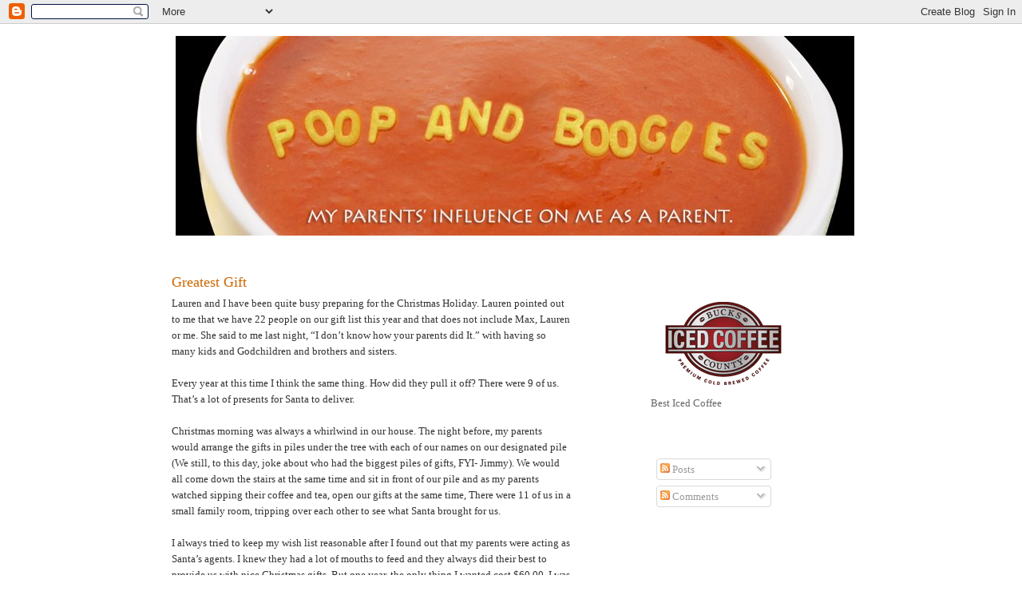

--- FILE ---
content_type: text/html; charset=UTF-8
request_url: https://poopandboogies.blogspot.com/2005/12/greatest-gift.html?showComment=1134189540000
body_size: 18458
content:
<!DOCTYPE html>
<html dir='ltr' xmlns='http://www.w3.org/1999/xhtml' xmlns:b='http://www.google.com/2005/gml/b' xmlns:data='http://www.google.com/2005/gml/data' xmlns:expr='http://www.google.com/2005/gml/expr'>
<head>
<link href='https://www.blogger.com/static/v1/widgets/2944754296-widget_css_bundle.css' rel='stylesheet' type='text/css'/>
<meta content='text/html; charset=UTF-8' http-equiv='Content-Type'/>
<meta content='blogger' name='generator'/>
<link href='https://poopandboogies.blogspot.com/favicon.ico' rel='icon' type='image/x-icon'/>
<link href='http://poopandboogies.blogspot.com/2005/12/greatest-gift.html' rel='canonical'/>
<link rel="alternate" type="application/atom+xml" title="Poop and Boogies - Atom" href="https://poopandboogies.blogspot.com/feeds/posts/default" />
<link rel="alternate" type="application/rss+xml" title="Poop and Boogies - RSS" href="https://poopandboogies.blogspot.com/feeds/posts/default?alt=rss" />
<link rel="service.post" type="application/atom+xml" title="Poop and Boogies - Atom" href="https://www.blogger.com/feeds/10922754/posts/default" />

<link rel="alternate" type="application/atom+xml" title="Poop and Boogies - Atom" href="https://poopandboogies.blogspot.com/feeds/113414964161606227/comments/default" />
<!--Can't find substitution for tag [blog.ieCssRetrofitLinks]-->
<meta content='http://poopandboogies.blogspot.com/2005/12/greatest-gift.html' property='og:url'/>
<meta content='Greatest Gift' property='og:title'/>
<meta content='Lauren and I have been quite busy preparing for the Christmas Holiday. Lauren pointed out to me that we have 22 people on our gift list this...' property='og:description'/>
<title>Poop and Boogies: Greatest Gift</title>
<style id='page-skin-1' type='text/css'><!--
/*
-----------------------------------------------
Blogger Template Style
Name:     Minima
Designer: Douglas Bowman
URL:      www.stopdesign.com
Date:     26 Feb 2004
Updated by: Blogger Team
----------------------------------------------- */
/* Variable definitions
====================
<Variable name="bgcolor" description="Page Background Color"
type="color" default="#fff">
<Variable name="textcolor" description="Text Color"
type="color" default="#333">
<Variable name="linkcolor" description="Link Color"
type="color" default="#58a">
<Variable name="pagetitlecolor" description="Blog Title Color"
type="color" default="#666">
<Variable name="descriptioncolor" description="Blog Description Color"
type="color" default="#999">
<Variable name="titlecolor" description="Post Title Color"
type="color" default="#c60">
<Variable name="bordercolor" description="Border Color"
type="color" default="#ccc">
<Variable name="sidebarcolor" description="Sidebar Title Color"
type="color" default="#999">
<Variable name="sidebartextcolor" description="Sidebar Text Color"
type="color" default="#666">
<Variable name="visitedlinkcolor" description="Visited Link Color"
type="color" default="#999">
<Variable name="bodyfont" description="Text Font"
type="font" default="normal normal 100% Georgia, Serif">
<Variable name="headerfont" description="Sidebar Title Font"
type="font"
default="normal normal 78% 'Trebuchet MS',Trebuchet,Arial,Verdana,Sans-serif">
<Variable name="pagetitlefont" description="Blog Title Font"
type="font"
default="normal normal 200% Georgia, Serif">
<Variable name="descriptionfont" description="Blog Description Font"
type="font"
default="normal normal 78% 'Trebuchet MS', Trebuchet, Arial, Verdana, Sans-serif">
<Variable name="postfooterfont" description="Post Footer Font"
type="font"
default="normal normal 78% 'Trebuchet MS', Trebuchet, Arial, Verdana, Sans-serif">
<Variable name="startSide" description="Side where text starts in blog language"
type="automatic" default="left">
<Variable name="endSide" description="Side where text ends in blog language"
type="automatic" default="right">
*/
/* Use this with templates/template-twocol.html */
body {
background:#ffffff;
margin:0;
color:#333333;
font:x-small Georgia Serif;
font-size/* */:/**/small;
font-size: /**/small;
text-align: center;
}
a:link {
color:#cc6600;
text-decoration:none;
}
a:visited {
color:#999999;
text-decoration:none;
}
a:hover {
color:#cc6600;
text-decoration:underline;
}
a img {
border-width:0;
}
/* Header
-----------------------------------------------
*/
#header-wrapper {
width:850px;
margin:0 auto 10px;
border:0px solid #cccccc;
}
#header-inner {
background-position: center;
margin-left: auto;
margin-right: auto;
}
#header {
margin: 5px;
border: 0px solid #cccccc;
text-align: center;
color:#666666;
}
#header h1 {
margin:5px 5px 0;
padding:15px 20px .25em;
line-height:1.2em;
text-transform:uppercase;
letter-spacing:.2em;
font: normal normal 200% Georgia, Serif;
}
#header a {
color:#666666;
text-decoration:none;
}
#header a:hover {
color:#666666;
}
#header .description {
margin:0 5px 5px;
padding:0 20px 15px;
max-width:700px;
text-transform:uppercase;
letter-spacing:.2em;
line-height: 1.4em;
font: normal normal 78% 'Trebuchet MS', Trebuchet, Arial, Verdana, Sans-serif;
color: #999999;
}
#header img {
margin-left: auto;
margin-right: auto;
}
/* Outer-Wrapper
----------------------------------------------- */
#outer-wrapper {
width: 850px;
margin:0 auto;
padding:10px;
text-align:left;
font: normal normal 100% Georgia, Serif;
}
#main-wrapper {
width: 500px;
float: left;
word-wrap: break-word; /* fix for long text breaking sidebar float in IE */
overflow: hidden;     /* fix for long non-text content breaking IE sidebar float */
}
#sidebar-wrapper {
width: 250px;
float: right;
word-wrap: break-word; /* fix for long text breaking sidebar float in IE */
overflow: hidden;      /* fix for long non-text content breaking IE sidebar float */
}
/* Headings
----------------------------------------------- */
h2 {
margin:1.5em 0 .75em;
font:normal normal 78% 'Trebuchet MS',Trebuchet,Arial,Verdana,Sans-serif;
line-height: 1.4em;
text-transform:uppercase;
letter-spacing:.2em;
color:#ffffff;
}
/* Posts
-----------------------------------------------
*/
h2.date-header {
margin:1.5em 0 .5em;
}
.post {
margin:.5em 0 1.5em;
border-bottom:1px dotted #cccccc;
padding-bottom:1.5em;
}
.post h3 {
margin:.25em 0 0;
padding:0 0 4px;
font-size:140%;
font-weight:normal;
line-height:1.4em;
color:#cc6600;
}
.post h3 a, .post h3 a:visited, .post h3 strong {
display:block;
text-decoration:none;
color:#cc6600;
font-weight:normal;
}
.post h3 strong, .post h3 a:hover {
color:#333333;
}
.post-body {
margin:0 0 .75em;
line-height:1.6em;
}
.post-body blockquote {
line-height:1.3em;
}
.post-footer {
margin: .75em 0;
color:#cc6600;
text-transform:uppercase;
letter-spacing:.1em;
font: normal normal 78% 'Trebuchet MS', Trebuchet, Arial, Verdana, Sans-serif;
line-height: 1.4em;
}
.comment-link {
margin-left:.6em;
}
.post img {
padding:4px;
border:1px solid #cccccc;
}
.post blockquote {
margin:1em 20px;
}
.post blockquote p {
margin:.75em 0;
}
/* Comments
----------------------------------------------- */
#comments h4 {
margin:1em 0;
font-weight: bold;
line-height: 1.4em;
text-transform:uppercase;
letter-spacing:.2em;
color: #ffffff;
}
#comments-block {
margin:1em 0 1.5em;
line-height:1.6em;
}
#comments-block .comment-author {
margin:.5em 0;
}
#comments-block .comment-body {
margin:.25em 0 0;
}
#comments-block .comment-footer {
margin:-.25em 0 2em;
line-height: 1.4em;
text-transform:uppercase;
letter-spacing:.1em;
}
#comments-block .comment-body p {
margin:0 0 .75em;
}
.deleted-comment {
font-style:italic;
color:gray;
}
#blog-pager-newer-link {
float: left;
}
#blog-pager-older-link {
float: right;
}
#blog-pager {
text-align: center;
}
.feed-links {
clear: both;
line-height: 2.5em;
}
/* Sidebar Content
----------------------------------------------- */
.sidebar {
color: #666666;
line-height: 1.5em;
}
.sidebar ul {
list-style:none;
margin:0 0 0;
padding:0 0 0;
}
.sidebar li {
margin:0;
padding-top:0;
padding-right:0;
padding-bottom:.25em;
padding-left:15px;
text-indent:-15px;
line-height:1.5em;
}
.sidebar .widget, .main .widget {
border-bottom:0px dotted #cccccc;
margin:0 0 1.5em;
padding:0 0 1.5em;
}
.main .Blog {
border-bottom-width: 0;
}
/* Profile
----------------------------------------------- */
.profile-img {
float: left;
margin-top: 0;
margin-right: 5px;
margin-bottom: 5px;
margin-left: 0;
padding: 4px;
border: 1px solid #cccccc;
}
.profile-data {
margin:0;
text-transform:uppercase;
letter-spacing:.1em;
font: normal normal 78% 'Trebuchet MS', Trebuchet, Arial, Verdana, Sans-serif;
color: #ffffff;
font-weight: bold;
line-height: 1.6em;
}
.profile-datablock {
margin:.5em 0 .5em;
}
.profile-textblock {
margin: 0.5em 0;
line-height: 1.6em;
}
.profile-link {
font: normal normal 78% 'Trebuchet MS', Trebuchet, Arial, Verdana, Sans-serif;
text-transform: uppercase;
letter-spacing: .1em;
}
/* Footer
----------------------------------------------- */
#footer {
width:660px;
clear:both;
margin:0 auto;
padding-top:15px;
line-height: 1.6em;
text-transform:uppercase;
letter-spacing:.1em;
text-align: center;
}

--></style>
<link href='https://www.blogger.com/dyn-css/authorization.css?targetBlogID=10922754&amp;zx=c86ec58b-5ec5-41d5-a41a-0f21d11baab3' media='none' onload='if(media!=&#39;all&#39;)media=&#39;all&#39;' rel='stylesheet'/><noscript><link href='https://www.blogger.com/dyn-css/authorization.css?targetBlogID=10922754&amp;zx=c86ec58b-5ec5-41d5-a41a-0f21d11baab3' rel='stylesheet'/></noscript>
<meta name='google-adsense-platform-account' content='ca-host-pub-1556223355139109'/>
<meta name='google-adsense-platform-domain' content='blogspot.com'/>

<!-- data-ad-client=pub-9695307681053458 -->

</head>
<body>
<div class='navbar section' id='navbar'><div class='widget Navbar' data-version='1' id='Navbar1'><script type="text/javascript">
    function setAttributeOnload(object, attribute, val) {
      if(window.addEventListener) {
        window.addEventListener('load',
          function(){ object[attribute] = val; }, false);
      } else {
        window.attachEvent('onload', function(){ object[attribute] = val; });
      }
    }
  </script>
<div id="navbar-iframe-container"></div>
<script type="text/javascript" src="https://apis.google.com/js/platform.js"></script>
<script type="text/javascript">
      gapi.load("gapi.iframes:gapi.iframes.style.bubble", function() {
        if (gapi.iframes && gapi.iframes.getContext) {
          gapi.iframes.getContext().openChild({
              url: 'https://www.blogger.com/navbar/10922754?po\x3d113414964161606227\x26origin\x3dhttps://poopandboogies.blogspot.com',
              where: document.getElementById("navbar-iframe-container"),
              id: "navbar-iframe"
          });
        }
      });
    </script><script type="text/javascript">
(function() {
var script = document.createElement('script');
script.type = 'text/javascript';
script.src = '//pagead2.googlesyndication.com/pagead/js/google_top_exp.js';
var head = document.getElementsByTagName('head')[0];
if (head) {
head.appendChild(script);
}})();
</script>
</div></div>
<div id='outer-wrapper'><div id='wrap2'>
<!-- skip links for text browsers -->
<span id='skiplinks' style='display:none;'>
<a href='#main'>skip to main </a> |
      <a href='#sidebar'>skip to sidebar</a>
</span>
<div id='header-wrapper'>
<div class='header section' id='header'><div class='widget Header' data-version='1' id='Header1'>
<div id='header-inner'>
<a href='https://poopandboogies.blogspot.com/' style='display: block'>
<img alt='Poop and Boogies' height='250px; ' id='Header1_headerimg' src='https://blogger.googleusercontent.com/img/b/R29vZ2xl/AVvXsEi_rC3TnUYt4dY4hvCaC6zyrDQbXpcZoeyHWDTRQOX6jPzDY_UYBiXicwWyY48kmtoC8T_JRm7wIzm4xbVFi5DmC63HSJUQsQwBAU0Nj7e540p0hML9DfxjD6j8dATJ-5um5Z8l/s1600-r/PoopandBoogies.jpg' style='display: block' width='850px; '/>
</a>
</div>
</div></div>
</div>
<div id='content-wrapper'>
<div id='crosscol-wrapper' style='text-align:center'>
<div class='crosscol no-items section' id='crosscol'></div>
</div>
<div id='main-wrapper'>
<div class='main section' id='main'><div class='widget Blog' data-version='1' id='Blog1'>
<div class='blog-posts hfeed'>

          <div class="date-outer">
        
<h2 class='date-header'><span>Friday, December 09, 2005</span></h2>

          <div class="date-posts">
        
<div class='post-outer'>
<div class='post hentry'>
<a name='113414964161606227'></a>
<h3 class='post-title entry-title'>
<a href='https://poopandboogies.blogspot.com/2005/12/greatest-gift.html'>Greatest Gift</a>
</h3>
<div class='post-header-line-1'></div>
<div class='post-body entry-content'>
Lauren and I have been quite busy preparing for the Christmas Holiday. Lauren pointed out to me that we have 22 people on our gift list this year and that does not include Max, Lauren or me. She said to me last night, &#8220;I don&#8217;t know how your parents did It.&#8221; with having so many kids and Godchildren and brothers and sisters.<br /><br />Every year at this time I think the same thing. How did they pull it off? There were 9 of us. That&#8217;s a lot of presents for Santa to deliver.<br /><br />Christmas morning was always a whirlwind in our house. The night before, my parents would arrange the gifts in piles under the tree with each of our names on our designated pile (We still, to this day, joke about who had the biggest piles of gifts, FYI- Jimmy). We would all come down the stairs at the same time and sit in front of our pile and as my parents watched sipping their coffee and tea, open our gifts at the same time, There were 11 of us in a small family room, tripping over each other to see what Santa brought for us.<br /><br />I always tried to keep my wish list reasonable after I found out that my parents were acting as Santa&#8217;s agents. I knew they had a lot of mouths to feed and they always did their best to provide us with nice Christmas gifts. But one year, the only thing I wanted cost $60.00. I was willing to forego all other gifts if I could just have this one thing.<br /><br />You see, in 1982 I was 12 and I thought I was a budding comic book artist. The only piece of equipment I would need, to be the next Jack Kirby, was a Drawing Table. I knew that sixty bucks was lot of money at that time and I did not have high hopes because I also knew that I needed socks, gloves, a hat and probably a new pair of Tough Skins.<br /><br />When I came down to the tree that Christmas Morning, I noticed that there were a few gift boxes with my name on them. I was a little saddened that there was no table waiting under the tree but I knew that it was a lot of money and understood that things were tight. I opened the few gifts (gloves and socks) that I received and I sat and watched everyone else open their much bigger piles. I guess I would have to wait to create the next Spiderman.<br /><br />As I sat and listened to my brothers &#8220;Ooohing and Ahhing&#8221; over their gifts I heard my mother, not raising her voice or anything but just a normal tone, say &#8220;Bill.&#8221;<br /><br />I turned to look at her (and I know this sounds totally cheesy, but I will never forget the smile on her face) she smiled and nodded her head towards the back wall. I followed her eyes. There it was, a giant box, leaning against the back door. I jumped up and ran over. I tried picking the box up but it was too heavy. I spun it around so I could look at the front picture. A drawing table.<br /><br />I was ecstatic. I turned around and looked at my mom. She had a devilish grin on her face. I guess the table was not with my pile of gifts because it was so big. I also think that my mom wanted to see my reaction to actually getting the gift. With so many kids opening gifts at the same time I am sure it was difficult to see everyone. Or maybe she was just letting me sweat it out.<br /><br />I never did become a great comic book artist. The only drawing I do now is <span style="color:#ff0000;"><a href="http://www.advmooneyangelo.blogspot.com/"><strong>MooneyAngelo</strong></a></span> stuff, but I kept that table until I was 27. It is still one of my favorite gifts. Ever.
<div style='clear: both;'></div>
</div>
<div class='post-footer'>
<div class='post-footer-line post-footer-line-1'><span class='post-author vcard'>
Posted byWilliam Meakim aka
<span class='fn'>WILLIAM</span>
</span>
<span class='post-timestamp'>
at
<a class='timestamp-link' href='https://poopandboogies.blogspot.com/2005/12/greatest-gift.html' rel='bookmark' title='permanent link'><abbr class='published' title='2005-12-09T12:30:00-05:00'>12/09/2005 12:30:00 PM</abbr></a>
</span>
<span class='post-comment-link'>
</span>
<span class='post-icons'>
<span class='item-action'>
<a href='https://www.blogger.com/email-post/10922754/113414964161606227' title='Email Post'>
<img alt="" class="icon-action" height="13" src="//www.blogger.com/img/icon18_email.gif" width="18">
</a>
</span>
<span class='item-control blog-admin pid-1253237398'>
<a href='https://www.blogger.com/post-edit.g?blogID=10922754&postID=113414964161606227&from=pencil' title='Edit Post'>
<img alt='' class='icon-action' height='18' src='https://resources.blogblog.com/img/icon18_edit_allbkg.gif' width='18'/>
</a>
</span>
</span>
</div>
<div class='post-footer-line post-footer-line-2'><span class='post-labels'>
Labels:
<a href='https://poopandboogies.blogspot.com/search/label/Barb%20and%20Skip' rel='tag'>Barb and Skip</a>
</span>
</div>
<div class='post-footer-line post-footer-line-3'></div>
</div>
</div>
<div class='comments' id='comments'>
<a name='comments'></a>
<h4>27 comments:</h4>
<div id='Blog1_comments-block-wrapper'>
<dl class='avatar-comment-indent' id='comments-block'>
<dt class='comment-author ' id='c113415228369610296'>
<a name='c113415228369610296'></a>
<div class="avatar-image-container avatar-stock"><span dir="ltr"><a href="https://www.blogger.com/profile/15527009466610518600" target="" rel="nofollow" onclick="" class="avatar-hovercard" id="av-113415228369610296-15527009466610518600"><img src="//www.blogger.com/img/blogger_logo_round_35.png" width="35" height="35" alt="" title="kimmyk">

</a></span></div>
<a href='https://www.blogger.com/profile/15527009466610518600' rel='nofollow'>kimmyk</a>
said...
</dt>
<dd class='comment-body' id='Blog1_cmt-113415228369610296'>
<p>
what a great story!
</p>
</dd>
<dd class='comment-footer'>
<span class='comment-timestamp'>
<a href='https://poopandboogies.blogspot.com/2005/12/greatest-gift.html?showComment=1134152280000#c113415228369610296' title='comment permalink'>
1:18 PM
</a>
<span class='item-control blog-admin pid-552713369'>
<a class='comment-delete' href='https://www.blogger.com/comment/delete/10922754/113415228369610296' title='Delete Comment'>
<img src='https://resources.blogblog.com/img/icon_delete13.gif'/>
</a>
</span>
</span>
</dd>
<dt class='comment-author ' id='c113415270617402910'>
<a name='c113415270617402910'></a>
<div class="avatar-image-container avatar-stock"><span dir="ltr"><img src="//resources.blogblog.com/img/blank.gif" width="35" height="35" alt="" title="Anonymous">

</span></div>
Anonymous
said...
</dt>
<dd class='comment-body' id='Blog1_cmt-113415270617402910'>
<p>
I am a tad bit dissapointed in the direction that the Poop and Boogies Blog has taken.  You see, I am a huge fan of this blog, and find William to be a good and funny writer, but I see a strange pattern developing.  <BR/><BR/>I am afraid that I must say, that I believe Bill is using this blog strictly as an ass-kissing platform.  Some writers use their skills for political gain.  Some take their talents and use them as a platform for certain views and opinions.  Bill is using this website as a pure attempt to unseat Jimmy as the favorite son.  <BR/><BR/>I may have to boycott the site.  Bill, mom loves you whether you kiss her ass or not.  It is called unconditional love.  I operate under this very premise everyday.  She has to love us, she is our mother.  You my friend are an M B K-er.  That's right, a Mother Butt Kisser.
</p>
</dd>
<dd class='comment-footer'>
<span class='comment-timestamp'>
<a href='https://poopandboogies.blogspot.com/2005/12/greatest-gift.html?showComment=1134152700000#c113415270617402910' title='comment permalink'>
1:25 PM
</a>
<span class='item-control blog-admin pid-1206003497'>
<a class='comment-delete' href='https://www.blogger.com/comment/delete/10922754/113415270617402910' title='Delete Comment'>
<img src='https://resources.blogblog.com/img/icon_delete13.gif'/>
</a>
</span>
</span>
</dd>
<dt class='comment-author ' id='c113415283000025251'>
<a name='c113415283000025251'></a>
<div class="avatar-image-container avatar-stock"><span dir="ltr"><a href="https://www.blogger.com/profile/14718851002261805334" target="" rel="nofollow" onclick="" class="avatar-hovercard" id="av-113415283000025251-14718851002261805334"><img src="//www.blogger.com/img/blogger_logo_round_35.png" width="35" height="35" alt="" title="Grace">

</a></span></div>
<a href='https://www.blogger.com/profile/14718851002261805334' rel='nofollow'>Grace</a>
said...
</dt>
<dd class='comment-body' id='Blog1_cmt-113415283000025251'>
<p>
Lawnwhisperer is just pissed because you've eased into second place leaving him dead last.
</p>
</dd>
<dd class='comment-footer'>
<span class='comment-timestamp'>
<a href='https://poopandboogies.blogspot.com/2005/12/greatest-gift.html?showComment=1134152820000#c113415283000025251' title='comment permalink'>
1:27 PM
</a>
<span class='item-control blog-admin pid-1256372057'>
<a class='comment-delete' href='https://www.blogger.com/comment/delete/10922754/113415283000025251' title='Delete Comment'>
<img src='https://resources.blogblog.com/img/icon_delete13.gif'/>
</a>
</span>
</span>
</dd>
<dt class='comment-author ' id='c113415343842896012'>
<a name='c113415343842896012'></a>
<div class="avatar-image-container avatar-stock"><span dir="ltr"><img src="//resources.blogblog.com/img/blank.gif" width="35" height="35" alt="" title="Anonymous">

</span></div>
Anonymous
said...
</dt>
<dd class='comment-body' id='Blog1_cmt-113415343842896012'>
<p>
is crying a little at work acceptable?  (super sweet story, btw!)<BR/><BR/><I>p.s. i think that lawnwhisperer is just jealous that <B>he</B> didn't get that awesome drawing table himself.</I>  ;)
</p>
</dd>
<dd class='comment-footer'>
<span class='comment-timestamp'>
<a href='https://poopandboogies.blogspot.com/2005/12/greatest-gift.html?showComment=1134153420000#c113415343842896012' title='comment permalink'>
1:37 PM
</a>
<span class='item-control blog-admin pid-1206003497'>
<a class='comment-delete' href='https://www.blogger.com/comment/delete/10922754/113415343842896012' title='Delete Comment'>
<img src='https://resources.blogblog.com/img/icon_delete13.gif'/>
</a>
</span>
</span>
</dd>
<dt class='comment-author ' id='c113415434736758573'>
<a name='c113415434736758573'></a>
<div class="avatar-image-container avatar-stock"><span dir="ltr"><a href="https://www.blogger.com/profile/01015442439562633822" target="" rel="nofollow" onclick="" class="avatar-hovercard" id="av-113415434736758573-01015442439562633822"><img src="//www.blogger.com/img/blogger_logo_round_35.png" width="35" height="35" alt="" title="Unknown">

</a></span></div>
<a href='https://www.blogger.com/profile/01015442439562633822' rel='nofollow'>Unknown</a>
said...
</dt>
<dd class='comment-body' id='Blog1_cmt-113415434736758573'>
<p>
Oh, LawnWhisperer is totally jealous...
</p>
</dd>
<dd class='comment-footer'>
<span class='comment-timestamp'>
<a href='https://poopandboogies.blogspot.com/2005/12/greatest-gift.html?showComment=1134154320000#c113415434736758573' title='comment permalink'>
1:52 PM
</a>
<span class='item-control blog-admin pid-139785360'>
<a class='comment-delete' href='https://www.blogger.com/comment/delete/10922754/113415434736758573' title='Delete Comment'>
<img src='https://resources.blogblog.com/img/icon_delete13.gif'/>
</a>
</span>
</span>
</dd>
<dt class='comment-author ' id='c113415748720512863'>
<a name='c113415748720512863'></a>
<div class="avatar-image-container vcard"><span dir="ltr"><a href="https://www.blogger.com/profile/07640029233982598501" target="" rel="nofollow" onclick="" class="avatar-hovercard" id="av-113415748720512863-07640029233982598501"><img src="https://resources.blogblog.com/img/blank.gif" width="35" height="35" class="delayLoad" style="display: none;" longdesc="//2.bp.blogspot.com/_quM_4iBkQVI/SarsXmxfnJI/AAAAAAAABbc/cemVZSxY7yI/S45-s35/bitchy.jpg" alt="" title="Jewl">

<noscript><img src="//2.bp.blogspot.com/_quM_4iBkQVI/SarsXmxfnJI/AAAAAAAABbc/cemVZSxY7yI/S45-s35/bitchy.jpg" width="35" height="35" class="photo" alt=""></noscript></a></span></div>
<a href='https://www.blogger.com/profile/07640029233982598501' rel='nofollow'>Jewl</a>
said...
</dt>
<dd class='comment-body' id='Blog1_cmt-113415748720512863'>
<p>
Cute story, my parents did the same exact thing when they knew I badly wanted something... I think they liked seeing me sweat it out too!!  LOL
</p>
</dd>
<dd class='comment-footer'>
<span class='comment-timestamp'>
<a href='https://poopandboogies.blogspot.com/2005/12/greatest-gift.html?showComment=1134157440000#c113415748720512863' title='comment permalink'>
2:44 PM
</a>
<span class='item-control blog-admin pid-466270360'>
<a class='comment-delete' href='https://www.blogger.com/comment/delete/10922754/113415748720512863' title='Delete Comment'>
<img src='https://resources.blogblog.com/img/icon_delete13.gif'/>
</a>
</span>
</span>
</dd>
<dt class='comment-author ' id='c113416117606409658'>
<a name='c113416117606409658'></a>
<div class="avatar-image-container vcard"><span dir="ltr"><a href="https://www.blogger.com/profile/08162503445349075691" target="" rel="nofollow" onclick="" class="avatar-hovercard" id="av-113416117606409658-08162503445349075691"><img src="https://resources.blogblog.com/img/blank.gif" width="35" height="35" class="delayLoad" style="display: none;" longdesc="//4.bp.blogspot.com/_CgRBky-d8x4/SZ4xa2SkSaI/AAAAAAAAAHQ/RB-NF6VXXCQ/S45-s35/41696540_c126242ce7_o.jpg" alt="" title="Charlotte in Pa">

<noscript><img src="//4.bp.blogspot.com/_CgRBky-d8x4/SZ4xa2SkSaI/AAAAAAAAAHQ/RB-NF6VXXCQ/S45-s35/41696540_c126242ce7_o.jpg" width="35" height="35" class="photo" alt=""></noscript></a></span></div>
<a href='https://www.blogger.com/profile/08162503445349075691' rel='nofollow'>Charlotte in Pa</a>
said...
</dt>
<dd class='comment-body' id='Blog1_cmt-113416117606409658'>
<p>
This is my favorite post of yours.  Ever.
</p>
</dd>
<dd class='comment-footer'>
<span class='comment-timestamp'>
<a href='https://poopandboogies.blogspot.com/2005/12/greatest-gift.html?showComment=1134161160000#c113416117606409658' title='comment permalink'>
3:46 PM
</a>
<span class='item-control blog-admin pid-1831377422'>
<a class='comment-delete' href='https://www.blogger.com/comment/delete/10922754/113416117606409658' title='Delete Comment'>
<img src='https://resources.blogblog.com/img/icon_delete13.gif'/>
</a>
</span>
</span>
</dd>
<dt class='comment-author ' id='c113416234742060183'>
<a name='c113416234742060183'></a>
<div class="avatar-image-container avatar-stock"><span dir="ltr"><a href="https://www.blogger.com/profile/04244096805485767122" target="" rel="nofollow" onclick="" class="avatar-hovercard" id="av-113416234742060183-04244096805485767122"><img src="//www.blogger.com/img/blogger_logo_round_35.png" width="35" height="35" alt="" title="ieatcrayonz">

</a></span></div>
<a href='https://www.blogger.com/profile/04244096805485767122' rel='nofollow'>ieatcrayonz</a>
said...
</dt>
<dd class='comment-body' id='Blog1_cmt-113416234742060183'>
<p>
Stop with the maple syrup nachos already.  Your sappy cheesy story made me tear up at work, you hear me?!?!<BR/><BR/>Thank God the lawn whisperer saved the day from the watchful eyes of my male co-workers.  You mother butt kisser.<BR/><BR/>So um, why did you ditch the table at 27?
</p>
</dd>
<dd class='comment-footer'>
<span class='comment-timestamp'>
<a href='https://poopandboogies.blogspot.com/2005/12/greatest-gift.html?showComment=1134162300000#c113416234742060183' title='comment permalink'>
4:05 PM
</a>
<span class='item-control blog-admin pid-278042917'>
<a class='comment-delete' href='https://www.blogger.com/comment/delete/10922754/113416234742060183' title='Delete Comment'>
<img src='https://resources.blogblog.com/img/icon_delete13.gif'/>
</a>
</span>
</span>
</dd>
<dt class='comment-author ' id='c113416707070497044'>
<a name='c113416707070497044'></a>
<div class="avatar-image-container avatar-stock"><span dir="ltr"><a href="https://www.blogger.com/profile/16725115146167877981" target="" rel="nofollow" onclick="" class="avatar-hovercard" id="av-113416707070497044-16725115146167877981"><img src="//www.blogger.com/img/blogger_logo_round_35.png" width="35" height="35" alt="" title="Nature Girl">

</a></span></div>
<a href='https://www.blogger.com/profile/16725115146167877981' rel='nofollow'>Nature Girl</a>
said...
</dt>
<dd class='comment-body' id='Blog1_cmt-113416707070497044'>
<p>
That is an AWESOME story!  Stacie
</p>
</dd>
<dd class='comment-footer'>
<span class='comment-timestamp'>
<a href='https://poopandboogies.blogspot.com/2005/12/greatest-gift.html?showComment=1134167040000#c113416707070497044' title='comment permalink'>
5:24 PM
</a>
<span class='item-control blog-admin pid-1130523996'>
<a class='comment-delete' href='https://www.blogger.com/comment/delete/10922754/113416707070497044' title='Delete Comment'>
<img src='https://resources.blogblog.com/img/icon_delete13.gif'/>
</a>
</span>
</span>
</dd>
<dt class='comment-author ' id='c113417287400355209'>
<a name='c113417287400355209'></a>
<div class="avatar-image-container vcard"><span dir="ltr"><a href="https://www.blogger.com/profile/01827218552901306334" target="" rel="nofollow" onclick="" class="avatar-hovercard" id="av-113417287400355209-01827218552901306334"><img src="https://resources.blogblog.com/img/blank.gif" width="35" height="35" class="delayLoad" style="display: none;" longdesc="//3.bp.blogspot.com/_PZhbVogn3uo/SatkEdCsdiI/AAAAAAAAAR0/Ozm01S6yGxM/S45-s35/june05013.5.jpg" alt="" title="eclectic">

<noscript><img src="//3.bp.blogspot.com/_PZhbVogn3uo/SatkEdCsdiI/AAAAAAAAAR0/Ozm01S6yGxM/S45-s35/june05013.5.jpg" width="35" height="35" class="photo" alt=""></noscript></a></span></div>
<a href='https://www.blogger.com/profile/01827218552901306334' rel='nofollow'>eclectic</a>
said...
</dt>
<dd class='comment-body' id='Blog1_cmt-113417287400355209'>
<p>
Awwwww....  Lawnwhisperer, leave him alone.  After having 9 babies, she deserves to have her ass kissed a little!  But Bill?  Why don't you have the table anymore?
</p>
</dd>
<dd class='comment-footer'>
<span class='comment-timestamp'>
<a href='https://poopandboogies.blogspot.com/2005/12/greatest-gift.html?showComment=1134172860000#c113417287400355209' title='comment permalink'>
7:01 PM
</a>
<span class='item-control blog-admin pid-1183934653'>
<a class='comment-delete' href='https://www.blogger.com/comment/delete/10922754/113417287400355209' title='Delete Comment'>
<img src='https://resources.blogblog.com/img/icon_delete13.gif'/>
</a>
</span>
</span>
</dd>
<dt class='comment-author ' id='c113417589669442768'>
<a name='c113417589669442768'></a>
<div class="avatar-image-container avatar-stock"><span dir="ltr"><a href="https://www.blogger.com/profile/15696788038401380047" target="" rel="nofollow" onclick="" class="avatar-hovercard" id="av-113417589669442768-15696788038401380047"><img src="//www.blogger.com/img/blogger_logo_round_35.png" width="35" height="35" alt="" title="Beth Fish">

</a></span></div>
<a href='https://www.blogger.com/profile/15696788038401380047' rel='nofollow'>Beth Fish</a>
said...
</dt>
<dd class='comment-body' id='Blog1_cmt-113417589669442768'>
<p>
Great story.  Proves that it isn't how much you get that matters.
</p>
</dd>
<dd class='comment-footer'>
<span class='comment-timestamp'>
<a href='https://poopandboogies.blogspot.com/2005/12/greatest-gift.html?showComment=1134175860000#c113417589669442768' title='comment permalink'>
7:51 PM
</a>
<span class='item-control blog-admin pid-1359397569'>
<a class='comment-delete' href='https://www.blogger.com/comment/delete/10922754/113417589669442768' title='Delete Comment'>
<img src='https://resources.blogblog.com/img/icon_delete13.gif'/>
</a>
</span>
</span>
</dd>
<dt class='comment-author ' id='c113417660965183578'>
<a name='c113417660965183578'></a>
<div class="avatar-image-container avatar-stock"><span dir="ltr"><a href="https://www.blogger.com/profile/08062152244055515452" target="" rel="nofollow" onclick="" class="avatar-hovercard" id="av-113417660965183578-08062152244055515452"><img src="//www.blogger.com/img/blogger_logo_round_35.png" width="35" height="35" alt="" title="The Q">

</a></span></div>
<a href='https://www.blogger.com/profile/08062152244055515452' rel='nofollow'>The Q</a>
said...
</dt>
<dd class='comment-body' id='Blog1_cmt-113417660965183578'>
<p>
That's an awesome story/memory.<BR/><BR/>Thank you for sharing.
</p>
</dd>
<dd class='comment-footer'>
<span class='comment-timestamp'>
<a href='https://poopandboogies.blogspot.com/2005/12/greatest-gift.html?showComment=1134176580000#c113417660965183578' title='comment permalink'>
8:03 PM
</a>
<span class='item-control blog-admin pid-65779648'>
<a class='comment-delete' href='https://www.blogger.com/comment/delete/10922754/113417660965183578' title='Delete Comment'>
<img src='https://resources.blogblog.com/img/icon_delete13.gif'/>
</a>
</span>
</span>
</dd>
<dt class='comment-author ' id='c113417821730777820'>
<a name='c113417821730777820'></a>
<div class="avatar-image-container vcard"><span dir="ltr"><a href="https://www.blogger.com/profile/16529193213778444972" target="" rel="nofollow" onclick="" class="avatar-hovercard" id="av-113417821730777820-16529193213778444972"><img src="https://resources.blogblog.com/img/blank.gif" width="35" height="35" class="delayLoad" style="display: none;" longdesc="//2.bp.blogspot.com/_ucGBCTG_BAY/SZCDv-hAb9I/AAAAAAAAAZE/hGrsxf_EM38/S45-s35/me%2526Liam.jpg" alt="" title="Susie">

<noscript><img src="//2.bp.blogspot.com/_ucGBCTG_BAY/SZCDv-hAb9I/AAAAAAAAAZE/hGrsxf_EM38/S45-s35/me%2526Liam.jpg" width="35" height="35" class="photo" alt=""></noscript></a></span></div>
<a href='https://www.blogger.com/profile/16529193213778444972' rel='nofollow'>Susie</a>
said...
</dt>
<dd class='comment-body' id='Blog1_cmt-113417821730777820'>
<p>
Great story, Bill! Clearly you were vying for favorite even then. Poor lawnwhisperer, was he always stuck with the heel of the loaf? He seems a little bitter ;)
</p>
</dd>
<dd class='comment-footer'>
<span class='comment-timestamp'>
<a href='https://poopandboogies.blogspot.com/2005/12/greatest-gift.html?showComment=1134178200000#c113417821730777820' title='comment permalink'>
8:30 PM
</a>
<span class='item-control blog-admin pid-594519027'>
<a class='comment-delete' href='https://www.blogger.com/comment/delete/10922754/113417821730777820' title='Delete Comment'>
<img src='https://resources.blogblog.com/img/icon_delete13.gif'/>
</a>
</span>
</span>
</dd>
<dt class='comment-author ' id='c113418129668448191'>
<a name='c113418129668448191'></a>
<div class="avatar-image-container avatar-stock"><span dir="ltr"><a href="https://www.blogger.com/profile/01573900907169057680" target="" rel="nofollow" onclick="" class="avatar-hovercard" id="av-113418129668448191-01573900907169057680"><img src="//www.blogger.com/img/blogger_logo_round_35.png" width="35" height="35" alt="" title="Unknown">

</a></span></div>
<a href='https://www.blogger.com/profile/01573900907169057680' rel='nofollow'>Unknown</a>
said...
</dt>
<dd class='comment-body' id='Blog1_cmt-113418129668448191'>
<p>
Awesome story.  I don't know how your parents did it.
</p>
</dd>
<dd class='comment-footer'>
<span class='comment-timestamp'>
<a href='https://poopandboogies.blogspot.com/2005/12/greatest-gift.html?showComment=1134181260000#c113418129668448191' title='comment permalink'>
9:21 PM
</a>
<span class='item-control blog-admin pid-402564193'>
<a class='comment-delete' href='https://www.blogger.com/comment/delete/10922754/113418129668448191' title='Delete Comment'>
<img src='https://resources.blogblog.com/img/icon_delete13.gif'/>
</a>
</span>
</span>
</dd>
<dt class='comment-author ' id='c113418669798920594'>
<a name='c113418669798920594'></a>
<div class="avatar-image-container avatar-stock"><span dir="ltr"><a href="https://www.blogger.com/profile/09709724101710840981" target="" rel="nofollow" onclick="" class="avatar-hovercard" id="av-113418669798920594-09709724101710840981"><img src="//www.blogger.com/img/blogger_logo_round_35.png" width="35" height="35" alt="" title="Doug">

</a></span></div>
<a href='https://www.blogger.com/profile/09709724101710840981' rel='nofollow'>Doug</a>
said...
</dt>
<dd class='comment-body' id='Blog1_cmt-113418669798920594'>
<p>
William...<BR/><BR/>Sorry to post this in your 'comment' section but I couldn't find an email link.<BR/><BR/>My name is Doug. My wife and I adopted a daughter from China in 2002 and are currently paperchasing for #2. We live in North Carolina.<BR/><BR/>Just last week I launched an ambitious project called DadBloggers. I am looking for Dads who are active in their children's lives and who would be interested in being a regular contributor to a community blog about parenting from a male perspective. My vision for the site includes having enough writers so that each Dad would only have to submit an original entry of at least 300 words just once per month.<BR/><BR/>Visit http://www.dadbloggers.com and let me know if you would be interested in participating. If you know of other Dads that might be interested - even those who don't have a personal blog - please pass the website along to them.<BR/><BR/>Thanks much!<BR/><BR/>Doug
</p>
</dd>
<dd class='comment-footer'>
<span class='comment-timestamp'>
<a href='https://poopandboogies.blogspot.com/2005/12/greatest-gift.html?showComment=1134186660000#c113418669798920594' title='comment permalink'>
10:51 PM
</a>
<span class='item-control blog-admin pid-1435277223'>
<a class='comment-delete' href='https://www.blogger.com/comment/delete/10922754/113418669798920594' title='Delete Comment'>
<img src='https://resources.blogblog.com/img/icon_delete13.gif'/>
</a>
</span>
</span>
</dd>
<dt class='comment-author ' id='c113418827443156526'>
<a name='c113418827443156526'></a>
<div class="avatar-image-container avatar-stock"><span dir="ltr"><a href="https://www.blogger.com/profile/17526661784783960238" target="" rel="nofollow" onclick="" class="avatar-hovercard" id="av-113418827443156526-17526661784783960238"><img src="//www.blogger.com/img/blogger_logo_round_35.png" width="35" height="35" alt="" title="Amanda B.">

</a></span></div>
<a href='https://www.blogger.com/profile/17526661784783960238' rel='nofollow'>Amanda B.</a>
said...
</dt>
<dd class='comment-body' id='Blog1_cmt-113418827443156526'>
<p>
That is one of my favorite stories. Ever. Thankyou.
</p>
</dd>
<dd class='comment-footer'>
<span class='comment-timestamp'>
<a href='https://poopandboogies.blogspot.com/2005/12/greatest-gift.html?showComment=1134188220000#c113418827443156526' title='comment permalink'>
11:17 PM
</a>
<span class='item-control blog-admin pid-448670714'>
<a class='comment-delete' href='https://www.blogger.com/comment/delete/10922754/113418827443156526' title='Delete Comment'>
<img src='https://resources.blogblog.com/img/icon_delete13.gif'/>
</a>
</span>
</span>
</dd>
<dt class='comment-author ' id='c113418957293347787'>
<a name='c113418957293347787'></a>
<div class="avatar-image-container avatar-stock"><span dir="ltr"><img src="//resources.blogblog.com/img/blank.gif" width="35" height="35" alt="" title="Anonymous">

</span></div>
Anonymous
said...
</dt>
<dd class='comment-body' id='Blog1_cmt-113418957293347787'>
<p>
As always, my friend.  Another awesome post.  I continue to remain fully in awe of your parents and family.  I feel like I've got my hands full with just ONE kid.  I can't even fathom having nine.  Kudos to your folks.  They must be truly special people. <BR/><BR/>All the best!
</p>
</dd>
<dd class='comment-footer'>
<span class='comment-timestamp'>
<a href='https://poopandboogies.blogspot.com/2005/12/greatest-gift.html?showComment=1134189540000#c113418957293347787' title='comment permalink'>
11:39 PM
</a>
<span class='item-control blog-admin pid-1206003497'>
<a class='comment-delete' href='https://www.blogger.com/comment/delete/10922754/113418957293347787' title='Delete Comment'>
<img src='https://resources.blogblog.com/img/icon_delete13.gif'/>
</a>
</span>
</span>
</dd>
<dt class='comment-author ' id='c113422662661622167'>
<a name='c113422662661622167'></a>
<div class="avatar-image-container vcard"><span dir="ltr"><a href="https://www.blogger.com/profile/06417070900691549684" target="" rel="nofollow" onclick="" class="avatar-hovercard" id="av-113422662661622167-06417070900691549684"><img src="https://resources.blogblog.com/img/blank.gif" width="35" height="35" class="delayLoad" style="display: none;" longdesc="//1.bp.blogspot.com/_hqBwNDD2Bzk/SZ4mZ9BVUgI/AAAAAAAACbE/8-EjVfCUDqI/S45-s35/cookiejarmd3.jpg" alt="" title="Seeker">

<noscript><img src="//1.bp.blogspot.com/_hqBwNDD2Bzk/SZ4mZ9BVUgI/AAAAAAAACbE/8-EjVfCUDqI/S45-s35/cookiejarmd3.jpg" width="35" height="35" class="photo" alt=""></noscript></a></span></div>
<a href='https://www.blogger.com/profile/06417070900691549684' rel='nofollow'>Seeker</a>
said...
</dt>
<dd class='comment-body' id='Blog1_cmt-113422662661622167'>
<p>
So, are you the same William that does the MooneyAngelo blog?  Witty stuff!
</p>
</dd>
<dd class='comment-footer'>
<span class='comment-timestamp'>
<a href='https://poopandboogies.blogspot.com/2005/12/greatest-gift.html?showComment=1134226620000#c113422662661622167' title='comment permalink'>
9:57 AM
</a>
<span class='item-control blog-admin pid-238821279'>
<a class='comment-delete' href='https://www.blogger.com/comment/delete/10922754/113422662661622167' title='Delete Comment'>
<img src='https://resources.blogblog.com/img/icon_delete13.gif'/>
</a>
</span>
</span>
</dd>
<dt class='comment-author ' id='c113423324480859513'>
<a name='c113423324480859513'></a>
<div class="avatar-image-container avatar-stock"><span dir="ltr"><a href="https://www.blogger.com/profile/06211826734653260781" target="" rel="nofollow" onclick="" class="avatar-hovercard" id="av-113423324480859513-06211826734653260781"><img src="//www.blogger.com/img/blogger_logo_round_35.png" width="35" height="35" alt="" title="TiffaneyC">

</a></span></div>
<a href='https://www.blogger.com/profile/06211826734653260781' rel='nofollow'>TiffaneyC</a>
said...
</dt>
<dd class='comment-body' id='Blog1_cmt-113423324480859513'>
<p>
what a great story, except now my 3 yr old is saying," Don't be sad mommy, don't cry!!"  It is so hard to explain joy vs sad!! I love your blog!
</p>
</dd>
<dd class='comment-footer'>
<span class='comment-timestamp'>
<a href='https://poopandboogies.blogspot.com/2005/12/greatest-gift.html?showComment=1134233220000#c113423324480859513' title='comment permalink'>
11:47 AM
</a>
<span class='item-control blog-admin pid-740305553'>
<a class='comment-delete' href='https://www.blogger.com/comment/delete/10922754/113423324480859513' title='Delete Comment'>
<img src='https://resources.blogblog.com/img/icon_delete13.gif'/>
</a>
</span>
</span>
</dd>
<dt class='comment-author ' id='c113426112099297032'>
<a name='c113426112099297032'></a>
<div class="avatar-image-container vcard"><span dir="ltr"><a href="https://www.blogger.com/profile/07909909317029633356" target="" rel="nofollow" onclick="" class="avatar-hovercard" id="av-113426112099297032-07909909317029633356"><img src="https://resources.blogblog.com/img/blank.gif" width="35" height="35" class="delayLoad" style="display: none;" longdesc="//blogger.googleusercontent.com/img/b/R29vZ2xl/AVvXsEiQktWsJz714aOGvMF8OV9s_9XoNZkGJtAKOtEdyfyYTT6BcFltfvMJVI5IkATje9KtveIS1cdOhGLvrSiu0WBA78MdkJUzOPPHK1my4KmG5_mcNIfhyhzMYs1f-rGeV6s/s45-c/*" alt="" title="Minerva">

<noscript><img src="//blogger.googleusercontent.com/img/b/R29vZ2xl/AVvXsEiQktWsJz714aOGvMF8OV9s_9XoNZkGJtAKOtEdyfyYTT6BcFltfvMJVI5IkATje9KtveIS1cdOhGLvrSiu0WBA78MdkJUzOPPHK1my4KmG5_mcNIfhyhzMYs1f-rGeV6s/s45-c/*" width="35" height="35" class="photo" alt=""></noscript></a></span></div>
<a href='https://www.blogger.com/profile/07909909317029633356' rel='nofollow'>Minerva</a>
said...
</dt>
<dd class='comment-body' id='Blog1_cmt-113426112099297032'>
<p>
That is gorgeous...and brought to mind the just wonderful smile that must have spread across your face every time you saw it...<BR/><BR/>So...what happened at 27 and how the hell do you remember how old you were when you got rid of stuff?!<BR/><BR/>As for lawnwhisperer, I was always favourite too, *grin*, just get over it...<BR/><BR/>Minerva
</p>
</dd>
<dd class='comment-footer'>
<span class='comment-timestamp'>
<a href='https://poopandboogies.blogspot.com/2005/12/greatest-gift.html?showComment=1134261120000#c113426112099297032' title='comment permalink'>
7:32 PM
</a>
<span class='item-control blog-admin pid-139685899'>
<a class='comment-delete' href='https://www.blogger.com/comment/delete/10922754/113426112099297032' title='Delete Comment'>
<img src='https://resources.blogblog.com/img/icon_delete13.gif'/>
</a>
</span>
</span>
</dd>
<dt class='comment-author ' id='c113428532127194073'>
<a name='c113428532127194073'></a>
<div class="avatar-image-container vcard"><span dir="ltr"><a href="https://www.blogger.com/profile/14027399109183646256" target="" rel="nofollow" onclick="" class="avatar-hovercard" id="av-113428532127194073-14027399109183646256"><img src="https://resources.blogblog.com/img/blank.gif" width="35" height="35" class="delayLoad" style="display: none;" longdesc="//4.bp.blogspot.com/_V905FeAUbYA/Saxg98JCpfI/AAAAAAAAAnM/xaaPsAWk3EU/S45-s35/Photo%2B292.jpg" alt="" title="Ern">

<noscript><img src="//4.bp.blogspot.com/_V905FeAUbYA/Saxg98JCpfI/AAAAAAAAAnM/xaaPsAWk3EU/S45-s35/Photo%2B292.jpg" width="35" height="35" class="photo" alt=""></noscript></a></span></div>
<a href='https://www.blogger.com/profile/14027399109183646256' rel='nofollow'>Ern</a>
said...
</dt>
<dd class='comment-body' id='Blog1_cmt-113428532127194073'>
<p>
What a wonderful story.
</p>
</dd>
<dd class='comment-footer'>
<span class='comment-timestamp'>
<a href='https://poopandboogies.blogspot.com/2005/12/greatest-gift.html?showComment=1134285300000#c113428532127194073' title='comment permalink'>
2:15 AM
</a>
<span class='item-control blog-admin pid-1696993895'>
<a class='comment-delete' href='https://www.blogger.com/comment/delete/10922754/113428532127194073' title='Delete Comment'>
<img src='https://resources.blogblog.com/img/icon_delete13.gif'/>
</a>
</span>
</span>
</dd>
<dt class='comment-author ' id='c113436226604706091'>
<a name='c113436226604706091'></a>
<div class="avatar-image-container vcard"><span dir="ltr"><a href="https://www.blogger.com/profile/18381141480578310503" target="" rel="nofollow" onclick="" class="avatar-hovercard" id="av-113436226604706091-18381141480578310503"><img src="https://resources.blogblog.com/img/blank.gif" width="35" height="35" class="delayLoad" style="display: none;" longdesc="//blogger.googleusercontent.com/img/b/R29vZ2xl/AVvXsEhAjlU6WUYZkHMM7MTp7y_JlVTalBaTtDp03WV0sdkGVnltSRK2BatN3VRH3dRAnBuVuL4HxHyDI2yMsF5yYHyOgpWs0TTFCYYzK6aLGY8ueI0gRdbog7X84tNGnL050g/s45-c/snoopyme.jpg" alt="" title="Nico">

<noscript><img src="//blogger.googleusercontent.com/img/b/R29vZ2xl/AVvXsEhAjlU6WUYZkHMM7MTp7y_JlVTalBaTtDp03WV0sdkGVnltSRK2BatN3VRH3dRAnBuVuL4HxHyDI2yMsF5yYHyOgpWs0TTFCYYzK6aLGY8ueI0gRdbog7X84tNGnL050g/s45-c/snoopyme.jpg" width="35" height="35" class="photo" alt=""></noscript></a></span></div>
<a href='https://www.blogger.com/profile/18381141480578310503' rel='nofollow'>Nico</a>
said...
</dt>
<dd class='comment-body' id='Blog1_cmt-113436226604706091'>
<p>
Beautiful story. Honestly, BEAUTIFUL. And what great parents you have.
</p>
</dd>
<dd class='comment-footer'>
<span class='comment-timestamp'>
<a href='https://poopandboogies.blogspot.com/2005/12/greatest-gift.html?showComment=1134362220000#c113436226604706091' title='comment permalink'>
11:37 PM
</a>
<span class='item-control blog-admin pid-2139908385'>
<a class='comment-delete' href='https://www.blogger.com/comment/delete/10922754/113436226604706091' title='Delete Comment'>
<img src='https://resources.blogblog.com/img/icon_delete13.gif'/>
</a>
</span>
</span>
</dd>
<dt class='comment-author ' id='c113440435102927198'>
<a name='c113440435102927198'></a>
<div class="avatar-image-container vcard"><span dir="ltr"><a href="https://www.blogger.com/profile/03948217674898022349" target="" rel="nofollow" onclick="" class="avatar-hovercard" id="av-113440435102927198-03948217674898022349"><img src="https://resources.blogblog.com/img/blank.gif" width="35" height="35" class="delayLoad" style="display: none;" longdesc="//2.bp.blogspot.com/_SuBJ3mIYFBk/SZ6NIgdzLxI/AAAAAAAAAT0/biflC0iWPIQ/S45-s35/cutelois.jpg" alt="" title="Lois Lane">

<noscript><img src="//2.bp.blogspot.com/_SuBJ3mIYFBk/SZ6NIgdzLxI/AAAAAAAAAT0/biflC0iWPIQ/S45-s35/cutelois.jpg" width="35" height="35" class="photo" alt=""></noscript></a></span></div>
<a href='https://www.blogger.com/profile/03948217674898022349' rel='nofollow'>Lois Lane</a>
said...
</dt>
<dd class='comment-body' id='Blog1_cmt-113440435102927198'>
<p>
Best Christmas story ever! Way to go Mom! :)<BR/>Lois Lane
</p>
</dd>
<dd class='comment-footer'>
<span class='comment-timestamp'>
<a href='https://poopandboogies.blogspot.com/2005/12/greatest-gift.html?showComment=1134404340000#c113440435102927198' title='comment permalink'>
11:19 AM
</a>
<span class='item-control blog-admin pid-888800637'>
<a class='comment-delete' href='https://www.blogger.com/comment/delete/10922754/113440435102927198' title='Delete Comment'>
<img src='https://resources.blogblog.com/img/icon_delete13.gif'/>
</a>
</span>
</span>
</dd>
<dt class='comment-author ' id='c113442684217436811'>
<a name='c113442684217436811'></a>
<div class="avatar-image-container avatar-stock"><span dir="ltr"><img src="//resources.blogblog.com/img/blank.gif" width="35" height="35" alt="" title="Anonymous">

</span></div>
Anonymous
said...
</dt>
<dd class='comment-body' id='Blog1_cmt-113442684217436811'>
<p>
Awww, you just made this bah-humbugger tear up a bit, you did.  Fortunately, lawnwhisperer's comment brought me back to my senses.  SHEW - close one.
</p>
</dd>
<dd class='comment-footer'>
<span class='comment-timestamp'>
<a href='https://poopandboogies.blogspot.com/2005/12/greatest-gift.html?showComment=1134426840000#c113442684217436811' title='comment permalink'>
5:34 PM
</a>
<span class='item-control blog-admin pid-1206003497'>
<a class='comment-delete' href='https://www.blogger.com/comment/delete/10922754/113442684217436811' title='Delete Comment'>
<img src='https://resources.blogblog.com/img/icon_delete13.gif'/>
</a>
</span>
</span>
</dd>
<dt class='comment-author ' id='c113449111902929968'>
<a name='c113449111902929968'></a>
<div class="avatar-image-container avatar-stock"><span dir="ltr"><a href="https://www.blogger.com/profile/16803331651685046953" target="" rel="nofollow" onclick="" class="avatar-hovercard" id="av-113449111902929968-16803331651685046953"><img src="//www.blogger.com/img/blogger_logo_round_35.png" width="35" height="35" alt="" title="Sudiegirl">

</a></span></div>
<a href='https://www.blogger.com/profile/16803331651685046953' rel='nofollow'>Sudiegirl</a>
said...
</dt>
<dd class='comment-body' id='Blog1_cmt-113449111902929968'>
<p>
you rock...what a great story to share.<BR/><BR/>Thanks!<BR/><BR/>Sudiegirl
</p>
</dd>
<dd class='comment-footer'>
<span class='comment-timestamp'>
<a href='https://poopandboogies.blogspot.com/2005/12/greatest-gift.html?showComment=1134491100000#c113449111902929968' title='comment permalink'>
11:25 AM
</a>
<span class='item-control blog-admin pid-2051250104'>
<a class='comment-delete' href='https://www.blogger.com/comment/delete/10922754/113449111902929968' title='Delete Comment'>
<img src='https://resources.blogblog.com/img/icon_delete13.gif'/>
</a>
</span>
</span>
</dd>
<dt class='comment-author ' id='c9066635086134406708'>
<a name='c9066635086134406708'></a>
<div class="avatar-image-container avatar-stock"><span dir="ltr"><a href="https://www.blogger.com/profile/16270543026134306158" target="" rel="nofollow" onclick="" class="avatar-hovercard" id="av-9066635086134406708-16270543026134306158"><img src="//www.blogger.com/img/blogger_logo_round_35.png" width="35" height="35" alt="" title="Unknown">

</a></span></div>
<a href='https://www.blogger.com/profile/16270543026134306158' rel='nofollow'>Unknown</a>
said...
</dt>
<dd class='comment-body' id='Blog1_cmt-9066635086134406708'>
<p>
<a href="http://www.enjz.net/%D8%AA%D9%86%D8%B8%D9%8A%D9%81-%D8%B4%D9%82%D9%82/%D8%B4%D8%B1%D9%83%D8%A9-%D8%AA%D9%86%D8%B8%D9%8A%D9%81-%D8%B4%D9%82%D9%82-%D8%A8%D8%A7%D9%84%D8%B1%D9%8A%D8%A7%D8%B6/" rel="nofollow">شركة تنظيف شقق بالرياض</a><br /><a href="http://www.enjz.net/%D9%86%D9%82%D9%84-%D8%A7%D9%84%D8%A7%D8%AB%D8%A7%D8%AB/%D8%B4%D8%B1%D9%83%D8%A9-%D9%86%D9%82%D9%84-%D8%A7%D8%AB%D8%A7%D8%AB-%D8%A8%D8%A7%D9%84%D8%B1%D9%8A%D8%A7%D8%B6/" rel="nofollow">نقل عفش</a><br /><a href="http://www.enjz.net/%D8%AE%D8%AF%D9%85%D8%A7%D8%AA-%D8%A7%D9%84%D8%AA%D9%86%D8%B8%D9%8A%D9%81/%D8%B4%D8%B1%D9%83%D8%A9-%D8%AA%D9%86%D8%B8%D9%8A%D9%81-%D9%85%D9%88%D9%83%D9%8A%D8%AA-%D8%A8%D8%A7%D9%84%D8%B1%D9%8A%D8%A7%D8%B6/" rel="nofollow">شركة تنظيف موكيت بالرياض</a><br /><a href="http://www.enjz.net/%D8%AE%D8%AF%D9%85%D8%A7%D8%AA-%D8%A7%D9%84%D8%AA%D9%86%D8%B8%D9%8A%D9%81/%D8%B4%D8%B1%D9%83%D8%A9-%D8%AA%D9%86%D8%B8%D9%8A%D9%81-%D9%85%D8%AC%D8%A7%D9%84%D8%B3-%D8%A8%D8%A7%D9%84%D8%B1%D9%8A%D8%A7%D8%B6/" rel="nofollow">شركة تنظيف مجالس بالرياض</a><br /><a href="http://www.enjz.net/%D8%AE%D8%AF%D9%85%D8%A7%D8%AA-%D8%A7%D9%84%D8%AA%D9%86%D8%B8%D9%8A%D9%81/%D8%AA%D9%86%D8%B8%D9%8A%D9%81-%D9%85%D8%B3%D8%A7%D8%A8%D8%AD-%D8%A8%D8%A7%D9%84%D8%B1%D9%8A%D8%A7%D8%B6/" rel="nofollow">شركة تنظيف مسابح بالرياض</a><br /><a href="http://www.enjz.net/%D8%AA%D9%86%D8%B8%D9%8A%D9%81-%D8%B4%D9%82%D9%82/%D8%B4%D8%B1%D9%83%D8%A9-%D8%AA%D9%86%D8%B8%D9%8A%D9%81-%D8%A8%D9%8A%D9%88%D8%AA-%D8%A8%D8%A7%D9%84%D8%B1%D9%8A%D8%A7%D8%B6/" rel="nofollow">شركة تنظيف بيوت بالرياض</a><br /><br /><a href="http://www.enjz.net/%D8%AE%D8%AF%D9%85%D8%A7%D8%AA-%D8%A7%D9%84%D8%AA%D9%86%D8%B8%D9%8A%D9%81/%D8%B4%D8%B1%D9%83%D8%A9-%D8%AA%D9%86%D8%B8%D9%8A%D9%81-%D8%A8%D9%8A%D8%A7%D8%B1%D8%A7%D8%AA-%D8%A8%D8%A7%D9%84%D8%B1%D9%8A%D8%A7%D8%B6/" rel="nofollow">شركة تنظيف بيارات بالرياض</a><br /><a href="http://www.enjz.net/%D9%85%D9%83%D8%A7%D9%81%D8%AD%D8%A9-%D8%A7%D9%84%D8%AD%D8%B4%D8%B1%D8%A7%D8%AA/%D8%B1%D8%B4-%D9%85%D8%A8%D9%8A%D8%AF%D8%A7%D8%AA-%D8%A8%D8%A7%D9%84%D8%B1%D9%8A%D8%A7%D8%B6/" rel="nofollow">شركة رش مبيدات بالرياض</a><br /><a href="http://www.enjz.net/%D9%85%D9%83%D8%A7%D9%81%D8%AD%D8%A9-%D8%A7%D9%84%D8%AD%D8%B4%D8%B1%D8%A7%D8%AA/" rel="nofollow">شركة مكافحة حشرات بالرياض</a><br /><a href="http://www.enjz.net/%D8%B9%D8%B2%D9%84-%D8%AE%D8%B2%D8%A7%D9%86%D8%A7%D8%AA-%D9%88%D8%A7%D8%B3%D8%B7%D8%AD/" rel="nofollow">شركة عزل خزانات بالرياض</a><br /><br /><a href="http://www.enjz.net/%D8%AE%D8%AF%D9%85%D8%A7%D8%AA-%D8%A7%D9%84%D8%AA%D9%86%D8%B8%D9%8A%D9%81/%D8%B4%D8%B1%D9%83%D8%A9-%D8%AA%D8%B3%D9%84%D9%8A%D9%83-%D9%85%D8%AC%D8%A7%D8%B1%D9%89-%D8%A8%D8%A7%D9%84%D8%B1%D9%8A%D8%A7%D8%B6/" rel="nofollow">تسليك المجارى</a><br /><a href="http://www.enjz.net/%D8%AA%D9%86%D8%B8%D9%8A%D9%81-%D8%AE%D8%B2%D8%A7%D9%86%D8%A7%D8%AA/%D8%B4%D8%B1%D9%83%D8%A9-%D8%AA%D9%86%D8%B8%D9%8A%D9%81-%D8%AE%D8%B2%D8%A7%D9%86%D8%A7%D8%AA-%D8%A8%D8%A7%D9%84%D8%B1%D9%8A%D8%A7%D8%B6/" rel="nofollow">شركة غسيل خزانات بالرياض</a><br />
</p>
</dd>
<dd class='comment-footer'>
<span class='comment-timestamp'>
<a href='https://poopandboogies.blogspot.com/2005/12/greatest-gift.html?showComment=1393327622287#c9066635086134406708' title='comment permalink'>
6:27 AM
</a>
<span class='item-control blog-admin pid-314739203'>
<a class='comment-delete' href='https://www.blogger.com/comment/delete/10922754/9066635086134406708' title='Delete Comment'>
<img src='https://resources.blogblog.com/img/icon_delete13.gif'/>
</a>
</span>
</span>
</dd>
<dt class='comment-author ' id='c3296240967752188406'>
<a name='c3296240967752188406'></a>
<div class="avatar-image-container avatar-stock"><span dir="ltr"><a href="https://callscan.health/doppler-ultrasound/" target="" rel="nofollow" onclick=""><img src="//resources.blogblog.com/img/blank.gif" width="35" height="35" alt="" title="&#1571;&#1588;&#1593;&#1577; &#1583;&#1608;&#1576;&#1604;&#1585; &#1593;&#1604;&#1609; &#1575;&#1604;&#1587;&#1575;&#1602;">

</a></span></div>
<a href='https://callscan.health/doppler-ultrasound/' rel='nofollow'>أشعة دوبلر على الساق</a>
said...
</dt>
<dd class='comment-body' id='Blog1_cmt-3296240967752188406'>
<p>
I love the podcasts available on this site.<br />
</p>
</dd>
<dd class='comment-footer'>
<span class='comment-timestamp'>
<a href='https://poopandboogies.blogspot.com/2005/12/greatest-gift.html?showComment=1733753801296#c3296240967752188406' title='comment permalink'>
9:16 AM
</a>
<span class='item-control blog-admin pid-1206003497'>
<a class='comment-delete' href='https://www.blogger.com/comment/delete/10922754/3296240967752188406' title='Delete Comment'>
<img src='https://resources.blogblog.com/img/icon_delete13.gif'/>
</a>
</span>
</span>
</dd>
</dl>
</div>
<p class='comment-footer'>
<a href='https://www.blogger.com/comment/fullpage/post/10922754/113414964161606227' onclick=''>Post a Comment</a>
</p>
</div>
</div>

        </div></div>
      
</div>
<div class='blog-pager' id='blog-pager'>
<span id='blog-pager-newer-link'>
<a class='blog-pager-newer-link' href='https://poopandboogies.blogspot.com/2005/12/supes.html' id='Blog1_blog-pager-newer-link' title='Newer Post'>Newer Post</a>
</span>
<span id='blog-pager-older-link'>
<a class='blog-pager-older-link' href='https://poopandboogies.blogspot.com/2005/12/mood-changer.html' id='Blog1_blog-pager-older-link' title='Older Post'>Older Post</a>
</span>
<a class='home-link' href='https://poopandboogies.blogspot.com/'>Home</a>
</div>
<div class='clear'></div>
<div class='post-feeds'>
<div class='feed-links'>
Subscribe to:
<a class='feed-link' href='https://poopandboogies.blogspot.com/feeds/113414964161606227/comments/default' target='_blank' type='application/atom+xml'>Post Comments (Atom)</a>
</div>
</div>
</div></div>
</div>
<div id='sidebar-wrapper'>
<div class='sidebar section' id='sidebar'><div class='widget HTML' data-version='1' id='HTML1'>
<div class='widget-content'>
<!-- BEGIN 160x600 MAIN AD-->
<script src="//ads.blogherads.com/12/1291/160a.js" type="text/javascript"></script>
<!-- END 160x600 MAIN AD-->
</div>
<div class='clear'></div>
</div><div class='widget Image' data-version='1' id='Image1'>
<h2>Bucks Iced</h2>
<div class='widget-content'>
<a href='http://www.buckscountyicedcoffee.com/'>
<img alt='Bucks Iced' height='124' id='Image1_img' src='https://blogger.googleusercontent.com/img/b/R29vZ2xl/AVvXsEh8PVh2PD0VIOdgFPuaEeQ-7nWsa1sk7epShqAZBktFDtVEp3_nvYvF7JsUsOuxj4jIeVy8Kaw0em1947ts3vmoz6DBC4saAZijdZqVjriXtCodO9Mdj8oJhWFU67G1rnnpRQRv/s250/bucks+iced+logo.png' width='174'/>
</a>
<br/>
<span class='caption'>Best Iced Coffee</span>
</div>
<div class='clear'></div>
</div><div class='widget Subscribe' data-version='1' id='Subscribe1'>
<div style='white-space:nowrap'>
<h2 class='title'>Subscribe To</h2>
<div class='widget-content'>
<div class='subscribe-wrapper subscribe-type-POST'>
<div class='subscribe expanded subscribe-type-POST' id='SW_READER_LIST_Subscribe1POST' style='display:none;'>
<div class='top'>
<span class='inner' onclick='return(_SW_toggleReaderList(event, "Subscribe1POST"));'>
<img class='subscribe-dropdown-arrow' src='https://resources.blogblog.com/img/widgets/arrow_dropdown.gif'/>
<img align='absmiddle' alt='' border='0' class='feed-icon' src='https://resources.blogblog.com/img/icon_feed12.png'/>
Posts
</span>
<div class='feed-reader-links'>
<a class='feed-reader-link' href='https://www.netvibes.com/subscribe.php?url=https%3A%2F%2Fpoopandboogies.blogspot.com%2Ffeeds%2Fposts%2Fdefault' target='_blank'>
<img src='https://resources.blogblog.com/img/widgets/subscribe-netvibes.png'/>
</a>
<a class='feed-reader-link' href='https://add.my.yahoo.com/content?url=https%3A%2F%2Fpoopandboogies.blogspot.com%2Ffeeds%2Fposts%2Fdefault' target='_blank'>
<img src='https://resources.blogblog.com/img/widgets/subscribe-yahoo.png'/>
</a>
<a class='feed-reader-link' href='https://poopandboogies.blogspot.com/feeds/posts/default' target='_blank'>
<img align='absmiddle' class='feed-icon' src='https://resources.blogblog.com/img/icon_feed12.png'/>
                  Atom
                </a>
</div>
</div>
<div class='bottom'></div>
</div>
<div class='subscribe' id='SW_READER_LIST_CLOSED_Subscribe1POST' onclick='return(_SW_toggleReaderList(event, "Subscribe1POST"));'>
<div class='top'>
<span class='inner'>
<img class='subscribe-dropdown-arrow' src='https://resources.blogblog.com/img/widgets/arrow_dropdown.gif'/>
<span onclick='return(_SW_toggleReaderList(event, "Subscribe1POST"));'>
<img align='absmiddle' alt='' border='0' class='feed-icon' src='https://resources.blogblog.com/img/icon_feed12.png'/>
Posts
</span>
</span>
</div>
<div class='bottom'></div>
</div>
</div>
<div class='subscribe-wrapper subscribe-type-PER_POST'>
<div class='subscribe expanded subscribe-type-PER_POST' id='SW_READER_LIST_Subscribe1PER_POST' style='display:none;'>
<div class='top'>
<span class='inner' onclick='return(_SW_toggleReaderList(event, "Subscribe1PER_POST"));'>
<img class='subscribe-dropdown-arrow' src='https://resources.blogblog.com/img/widgets/arrow_dropdown.gif'/>
<img align='absmiddle' alt='' border='0' class='feed-icon' src='https://resources.blogblog.com/img/icon_feed12.png'/>
Comments
</span>
<div class='feed-reader-links'>
<a class='feed-reader-link' href='https://www.netvibes.com/subscribe.php?url=https%3A%2F%2Fpoopandboogies.blogspot.com%2Ffeeds%2F113414964161606227%2Fcomments%2Fdefault' target='_blank'>
<img src='https://resources.blogblog.com/img/widgets/subscribe-netvibes.png'/>
</a>
<a class='feed-reader-link' href='https://add.my.yahoo.com/content?url=https%3A%2F%2Fpoopandboogies.blogspot.com%2Ffeeds%2F113414964161606227%2Fcomments%2Fdefault' target='_blank'>
<img src='https://resources.blogblog.com/img/widgets/subscribe-yahoo.png'/>
</a>
<a class='feed-reader-link' href='https://poopandboogies.blogspot.com/feeds/113414964161606227/comments/default' target='_blank'>
<img align='absmiddle' class='feed-icon' src='https://resources.blogblog.com/img/icon_feed12.png'/>
                  Atom
                </a>
</div>
</div>
<div class='bottom'></div>
</div>
<div class='subscribe' id='SW_READER_LIST_CLOSED_Subscribe1PER_POST' onclick='return(_SW_toggleReaderList(event, "Subscribe1PER_POST"));'>
<div class='top'>
<span class='inner'>
<img class='subscribe-dropdown-arrow' src='https://resources.blogblog.com/img/widgets/arrow_dropdown.gif'/>
<span onclick='return(_SW_toggleReaderList(event, "Subscribe1PER_POST"));'>
<img align='absmiddle' alt='' border='0' class='feed-icon' src='https://resources.blogblog.com/img/icon_feed12.png'/>
Comments
</span>
</span>
</div>
<div class='bottom'></div>
</div>
</div>
<div style='clear:both'></div>
</div>
</div>
<div class='clear'></div>
</div><div class='widget HTML' data-version='1' id='HTML2'>
<h2 class='title'>Google Adds</h2>
<div class='widget-content'>
<script type="text/javascript"><!--
google_ad_client = "pub-9695307681053458";
google_ad_host = "pub-1556223355139109";
google_ad_host_channel="00000";
/* First, created 2/11/09 */
google_ad_slot = "6932740988";
google_ad_width = 120;
google_ad_height = 240;
//-->
</script>
<script src="//pagead2.googlesyndication.com/pagead/show_ads.js" type="text/javascript">
</script>
</div>
<div class='clear'></div>
</div><div class='widget HTML' data-version='1' id='HTML3'>
<div class='widget-content'>
<a href="http://poopandboogies.blogspot.com/2005/02/about-me.html"><img src="https://lh3.googleusercontent.com/blogger_img_proxy/AEn0k_sgVt9fXgsciBAkioW6lxcT2mWCav4G90OBPs_hM0nKrKHmfE_zaDEBnGRk0r3k1nhmgKna6WqVtRsPefn1irTMD043J0J2grbS7dymZpLYQgtBxdzC_iJCA4K9rksYV2-a=s0-d"></a>
</div>
<div class='clear'></div>
</div><div class='widget HTML' data-version='1' id='HTML4'>
<div class='widget-content'>
<a href="http://poopandboogies.blogspot.com/2005/02/mmm-good.html"><img src="https://lh3.googleusercontent.com/blogger_img_proxy/AEn0k_uKn0i72fy46ur16DHCJevpc6TQCyMHHMympl2N3R-dQxgJ-YqflqyN96QHM5QIYtYvOEIGi654teStR6sIFBdVoC-M6lUn9rv9qQKcaIqDVkDEK8D4cmPC12lTqQ=s0-d"></a>
</div>
<div class='clear'></div>
</div><div class='widget HTML' data-version='1' id='HTML5'>
<h2 class='title'>Links</h2>
<div class='widget-content'>
<ul></ul>
<form action="https://www.paypal.com/cgi-bin/webscr" method="post">
<input type="hidden" name="cmd" value="_s-xclick" />
<input type="hidden" name="hosted_button_id" value="8CP9SAM4KU64W" />
<input type="image" src="https://www.paypal.com/en_US/i/btn/btn_donateCC_LG.gif" border="0" name="submit" alt="PayPal - The safer, easier way to pay online!" />
<img alt="" border="0" src="https://www.paypal.com/en_US/i/scr/pixel.gif" width="1" height="1" />
</form>
</div>
<div class='clear'></div>
</div><div class='widget HTML' data-version='1' id='HTML6'>
<div class='widget-content'>
Email me- batmeaks at Verizon.net<br/>

Blog Design by Ceejay3ataol.com<br/>with assistance from <a href="http://www.dcrdesign.com">DCR Design</a>
</div>
<div class='clear'></div>
</div><div class='widget HTML' data-version='1' id='HTML7'>
<div class='widget-content'>
<img src="https://lh3.googleusercontent.com/blogger_img_proxy/AEn0k_sC7jP9iD6QOum7NiDw3QIJKqiiLUM5hGnI5YMUftbS8x5nLe1FdkRCHyEiOgzrgZAVEIyBmn-gWUEagdOx8DH5-J_qtUxYr560Bf5dburFFxHDcS1_7RZKdRMcc7RUIxpgDg=s0-d">
</div>
<div class='clear'></div>
</div><div class='widget BlogArchive' data-version='1' id='BlogArchive1'>
<h2>Blog Archive</h2>
<div class='widget-content'>
<div id='ArchiveList'>
<div id='BlogArchive1_ArchiveList'>
<ul class='hierarchy'>
<li class='archivedate collapsed'>
<a class='toggle' href='javascript:void(0)'>
<span class='zippy'>

        &#9658;&#160;
      
</span>
</a>
<a class='post-count-link' href='https://poopandboogies.blogspot.com/2015/'>
2015
</a>
<span class='post-count' dir='ltr'>(1)</span>
<ul class='hierarchy'>
<li class='archivedate collapsed'>
<a class='toggle' href='javascript:void(0)'>
<span class='zippy'>

        &#9658;&#160;
      
</span>
</a>
<a class='post-count-link' href='https://poopandboogies.blogspot.com/2015/06/'>
June
</a>
<span class='post-count' dir='ltr'>(1)</span>
</li>
</ul>
</li>
</ul>
<ul class='hierarchy'>
<li class='archivedate collapsed'>
<a class='toggle' href='javascript:void(0)'>
<span class='zippy'>

        &#9658;&#160;
      
</span>
</a>
<a class='post-count-link' href='https://poopandboogies.blogspot.com/2014/'>
2014
</a>
<span class='post-count' dir='ltr'>(6)</span>
<ul class='hierarchy'>
<li class='archivedate collapsed'>
<a class='toggle' href='javascript:void(0)'>
<span class='zippy'>

        &#9658;&#160;
      
</span>
</a>
<a class='post-count-link' href='https://poopandboogies.blogspot.com/2014/11/'>
November
</a>
<span class='post-count' dir='ltr'>(2)</span>
</li>
</ul>
<ul class='hierarchy'>
<li class='archivedate collapsed'>
<a class='toggle' href='javascript:void(0)'>
<span class='zippy'>

        &#9658;&#160;
      
</span>
</a>
<a class='post-count-link' href='https://poopandboogies.blogspot.com/2014/06/'>
June
</a>
<span class='post-count' dir='ltr'>(1)</span>
</li>
</ul>
<ul class='hierarchy'>
<li class='archivedate collapsed'>
<a class='toggle' href='javascript:void(0)'>
<span class='zippy'>

        &#9658;&#160;
      
</span>
</a>
<a class='post-count-link' href='https://poopandboogies.blogspot.com/2014/03/'>
March
</a>
<span class='post-count' dir='ltr'>(2)</span>
</li>
</ul>
<ul class='hierarchy'>
<li class='archivedate collapsed'>
<a class='toggle' href='javascript:void(0)'>
<span class='zippy'>

        &#9658;&#160;
      
</span>
</a>
<a class='post-count-link' href='https://poopandboogies.blogspot.com/2014/01/'>
January
</a>
<span class='post-count' dir='ltr'>(1)</span>
</li>
</ul>
</li>
</ul>
<ul class='hierarchy'>
<li class='archivedate collapsed'>
<a class='toggle' href='javascript:void(0)'>
<span class='zippy'>

        &#9658;&#160;
      
</span>
</a>
<a class='post-count-link' href='https://poopandboogies.blogspot.com/2013/'>
2013
</a>
<span class='post-count' dir='ltr'>(4)</span>
<ul class='hierarchy'>
<li class='archivedate collapsed'>
<a class='toggle' href='javascript:void(0)'>
<span class='zippy'>

        &#9658;&#160;
      
</span>
</a>
<a class='post-count-link' href='https://poopandboogies.blogspot.com/2013/08/'>
August
</a>
<span class='post-count' dir='ltr'>(1)</span>
</li>
</ul>
<ul class='hierarchy'>
<li class='archivedate collapsed'>
<a class='toggle' href='javascript:void(0)'>
<span class='zippy'>

        &#9658;&#160;
      
</span>
</a>
<a class='post-count-link' href='https://poopandboogies.blogspot.com/2013/05/'>
May
</a>
<span class='post-count' dir='ltr'>(1)</span>
</li>
</ul>
<ul class='hierarchy'>
<li class='archivedate collapsed'>
<a class='toggle' href='javascript:void(0)'>
<span class='zippy'>

        &#9658;&#160;
      
</span>
</a>
<a class='post-count-link' href='https://poopandboogies.blogspot.com/2013/02/'>
February
</a>
<span class='post-count' dir='ltr'>(1)</span>
</li>
</ul>
<ul class='hierarchy'>
<li class='archivedate collapsed'>
<a class='toggle' href='javascript:void(0)'>
<span class='zippy'>

        &#9658;&#160;
      
</span>
</a>
<a class='post-count-link' href='https://poopandboogies.blogspot.com/2013/01/'>
January
</a>
<span class='post-count' dir='ltr'>(1)</span>
</li>
</ul>
</li>
</ul>
<ul class='hierarchy'>
<li class='archivedate collapsed'>
<a class='toggle' href='javascript:void(0)'>
<span class='zippy'>

        &#9658;&#160;
      
</span>
</a>
<a class='post-count-link' href='https://poopandboogies.blogspot.com/2012/'>
2012
</a>
<span class='post-count' dir='ltr'>(31)</span>
<ul class='hierarchy'>
<li class='archivedate collapsed'>
<a class='toggle' href='javascript:void(0)'>
<span class='zippy'>

        &#9658;&#160;
      
</span>
</a>
<a class='post-count-link' href='https://poopandboogies.blogspot.com/2012/12/'>
December
</a>
<span class='post-count' dir='ltr'>(1)</span>
</li>
</ul>
<ul class='hierarchy'>
<li class='archivedate collapsed'>
<a class='toggle' href='javascript:void(0)'>
<span class='zippy'>

        &#9658;&#160;
      
</span>
</a>
<a class='post-count-link' href='https://poopandboogies.blogspot.com/2012/11/'>
November
</a>
<span class='post-count' dir='ltr'>(3)</span>
</li>
</ul>
<ul class='hierarchy'>
<li class='archivedate collapsed'>
<a class='toggle' href='javascript:void(0)'>
<span class='zippy'>

        &#9658;&#160;
      
</span>
</a>
<a class='post-count-link' href='https://poopandboogies.blogspot.com/2012/09/'>
September
</a>
<span class='post-count' dir='ltr'>(1)</span>
</li>
</ul>
<ul class='hierarchy'>
<li class='archivedate collapsed'>
<a class='toggle' href='javascript:void(0)'>
<span class='zippy'>

        &#9658;&#160;
      
</span>
</a>
<a class='post-count-link' href='https://poopandboogies.blogspot.com/2012/07/'>
July
</a>
<span class='post-count' dir='ltr'>(2)</span>
</li>
</ul>
<ul class='hierarchy'>
<li class='archivedate collapsed'>
<a class='toggle' href='javascript:void(0)'>
<span class='zippy'>

        &#9658;&#160;
      
</span>
</a>
<a class='post-count-link' href='https://poopandboogies.blogspot.com/2012/06/'>
June
</a>
<span class='post-count' dir='ltr'>(4)</span>
</li>
</ul>
<ul class='hierarchy'>
<li class='archivedate collapsed'>
<a class='toggle' href='javascript:void(0)'>
<span class='zippy'>

        &#9658;&#160;
      
</span>
</a>
<a class='post-count-link' href='https://poopandboogies.blogspot.com/2012/05/'>
May
</a>
<span class='post-count' dir='ltr'>(4)</span>
</li>
</ul>
<ul class='hierarchy'>
<li class='archivedate collapsed'>
<a class='toggle' href='javascript:void(0)'>
<span class='zippy'>

        &#9658;&#160;
      
</span>
</a>
<a class='post-count-link' href='https://poopandboogies.blogspot.com/2012/04/'>
April
</a>
<span class='post-count' dir='ltr'>(4)</span>
</li>
</ul>
<ul class='hierarchy'>
<li class='archivedate collapsed'>
<a class='toggle' href='javascript:void(0)'>
<span class='zippy'>

        &#9658;&#160;
      
</span>
</a>
<a class='post-count-link' href='https://poopandboogies.blogspot.com/2012/03/'>
March
</a>
<span class='post-count' dir='ltr'>(4)</span>
</li>
</ul>
<ul class='hierarchy'>
<li class='archivedate collapsed'>
<a class='toggle' href='javascript:void(0)'>
<span class='zippy'>

        &#9658;&#160;
      
</span>
</a>
<a class='post-count-link' href='https://poopandboogies.blogspot.com/2012/02/'>
February
</a>
<span class='post-count' dir='ltr'>(4)</span>
</li>
</ul>
<ul class='hierarchy'>
<li class='archivedate collapsed'>
<a class='toggle' href='javascript:void(0)'>
<span class='zippy'>

        &#9658;&#160;
      
</span>
</a>
<a class='post-count-link' href='https://poopandboogies.blogspot.com/2012/01/'>
January
</a>
<span class='post-count' dir='ltr'>(4)</span>
</li>
</ul>
</li>
</ul>
<ul class='hierarchy'>
<li class='archivedate collapsed'>
<a class='toggle' href='javascript:void(0)'>
<span class='zippy'>

        &#9658;&#160;
      
</span>
</a>
<a class='post-count-link' href='https://poopandboogies.blogspot.com/2011/'>
2011
</a>
<span class='post-count' dir='ltr'>(68)</span>
<ul class='hierarchy'>
<li class='archivedate collapsed'>
<a class='toggle' href='javascript:void(0)'>
<span class='zippy'>

        &#9658;&#160;
      
</span>
</a>
<a class='post-count-link' href='https://poopandboogies.blogspot.com/2011/12/'>
December
</a>
<span class='post-count' dir='ltr'>(4)</span>
</li>
</ul>
<ul class='hierarchy'>
<li class='archivedate collapsed'>
<a class='toggle' href='javascript:void(0)'>
<span class='zippy'>

        &#9658;&#160;
      
</span>
</a>
<a class='post-count-link' href='https://poopandboogies.blogspot.com/2011/11/'>
November
</a>
<span class='post-count' dir='ltr'>(3)</span>
</li>
</ul>
<ul class='hierarchy'>
<li class='archivedate collapsed'>
<a class='toggle' href='javascript:void(0)'>
<span class='zippy'>

        &#9658;&#160;
      
</span>
</a>
<a class='post-count-link' href='https://poopandboogies.blogspot.com/2011/10/'>
October
</a>
<span class='post-count' dir='ltr'>(3)</span>
</li>
</ul>
<ul class='hierarchy'>
<li class='archivedate collapsed'>
<a class='toggle' href='javascript:void(0)'>
<span class='zippy'>

        &#9658;&#160;
      
</span>
</a>
<a class='post-count-link' href='https://poopandboogies.blogspot.com/2011/09/'>
September
</a>
<span class='post-count' dir='ltr'>(4)</span>
</li>
</ul>
<ul class='hierarchy'>
<li class='archivedate collapsed'>
<a class='toggle' href='javascript:void(0)'>
<span class='zippy'>

        &#9658;&#160;
      
</span>
</a>
<a class='post-count-link' href='https://poopandboogies.blogspot.com/2011/08/'>
August
</a>
<span class='post-count' dir='ltr'>(5)</span>
</li>
</ul>
<ul class='hierarchy'>
<li class='archivedate collapsed'>
<a class='toggle' href='javascript:void(0)'>
<span class='zippy'>

        &#9658;&#160;
      
</span>
</a>
<a class='post-count-link' href='https://poopandboogies.blogspot.com/2011/07/'>
July
</a>
<span class='post-count' dir='ltr'>(7)</span>
</li>
</ul>
<ul class='hierarchy'>
<li class='archivedate collapsed'>
<a class='toggle' href='javascript:void(0)'>
<span class='zippy'>

        &#9658;&#160;
      
</span>
</a>
<a class='post-count-link' href='https://poopandboogies.blogspot.com/2011/06/'>
June
</a>
<span class='post-count' dir='ltr'>(7)</span>
</li>
</ul>
<ul class='hierarchy'>
<li class='archivedate collapsed'>
<a class='toggle' href='javascript:void(0)'>
<span class='zippy'>

        &#9658;&#160;
      
</span>
</a>
<a class='post-count-link' href='https://poopandboogies.blogspot.com/2011/05/'>
May
</a>
<span class='post-count' dir='ltr'>(6)</span>
</li>
</ul>
<ul class='hierarchy'>
<li class='archivedate collapsed'>
<a class='toggle' href='javascript:void(0)'>
<span class='zippy'>

        &#9658;&#160;
      
</span>
</a>
<a class='post-count-link' href='https://poopandboogies.blogspot.com/2011/04/'>
April
</a>
<span class='post-count' dir='ltr'>(7)</span>
</li>
</ul>
<ul class='hierarchy'>
<li class='archivedate collapsed'>
<a class='toggle' href='javascript:void(0)'>
<span class='zippy'>

        &#9658;&#160;
      
</span>
</a>
<a class='post-count-link' href='https://poopandboogies.blogspot.com/2011/03/'>
March
</a>
<span class='post-count' dir='ltr'>(7)</span>
</li>
</ul>
<ul class='hierarchy'>
<li class='archivedate collapsed'>
<a class='toggle' href='javascript:void(0)'>
<span class='zippy'>

        &#9658;&#160;
      
</span>
</a>
<a class='post-count-link' href='https://poopandboogies.blogspot.com/2011/02/'>
February
</a>
<span class='post-count' dir='ltr'>(6)</span>
</li>
</ul>
<ul class='hierarchy'>
<li class='archivedate collapsed'>
<a class='toggle' href='javascript:void(0)'>
<span class='zippy'>

        &#9658;&#160;
      
</span>
</a>
<a class='post-count-link' href='https://poopandboogies.blogspot.com/2011/01/'>
January
</a>
<span class='post-count' dir='ltr'>(9)</span>
</li>
</ul>
</li>
</ul>
<ul class='hierarchy'>
<li class='archivedate collapsed'>
<a class='toggle' href='javascript:void(0)'>
<span class='zippy'>

        &#9658;&#160;
      
</span>
</a>
<a class='post-count-link' href='https://poopandboogies.blogspot.com/2010/'>
2010
</a>
<span class='post-count' dir='ltr'>(104)</span>
<ul class='hierarchy'>
<li class='archivedate collapsed'>
<a class='toggle' href='javascript:void(0)'>
<span class='zippy'>

        &#9658;&#160;
      
</span>
</a>
<a class='post-count-link' href='https://poopandboogies.blogspot.com/2010/12/'>
December
</a>
<span class='post-count' dir='ltr'>(7)</span>
</li>
</ul>
<ul class='hierarchy'>
<li class='archivedate collapsed'>
<a class='toggle' href='javascript:void(0)'>
<span class='zippy'>

        &#9658;&#160;
      
</span>
</a>
<a class='post-count-link' href='https://poopandboogies.blogspot.com/2010/11/'>
November
</a>
<span class='post-count' dir='ltr'>(5)</span>
</li>
</ul>
<ul class='hierarchy'>
<li class='archivedate collapsed'>
<a class='toggle' href='javascript:void(0)'>
<span class='zippy'>

        &#9658;&#160;
      
</span>
</a>
<a class='post-count-link' href='https://poopandboogies.blogspot.com/2010/10/'>
October
</a>
<span class='post-count' dir='ltr'>(8)</span>
</li>
</ul>
<ul class='hierarchy'>
<li class='archivedate collapsed'>
<a class='toggle' href='javascript:void(0)'>
<span class='zippy'>

        &#9658;&#160;
      
</span>
</a>
<a class='post-count-link' href='https://poopandboogies.blogspot.com/2010/09/'>
September
</a>
<span class='post-count' dir='ltr'>(7)</span>
</li>
</ul>
<ul class='hierarchy'>
<li class='archivedate collapsed'>
<a class='toggle' href='javascript:void(0)'>
<span class='zippy'>

        &#9658;&#160;
      
</span>
</a>
<a class='post-count-link' href='https://poopandboogies.blogspot.com/2010/08/'>
August
</a>
<span class='post-count' dir='ltr'>(7)</span>
</li>
</ul>
<ul class='hierarchy'>
<li class='archivedate collapsed'>
<a class='toggle' href='javascript:void(0)'>
<span class='zippy'>

        &#9658;&#160;
      
</span>
</a>
<a class='post-count-link' href='https://poopandboogies.blogspot.com/2010/07/'>
July
</a>
<span class='post-count' dir='ltr'>(9)</span>
</li>
</ul>
<ul class='hierarchy'>
<li class='archivedate collapsed'>
<a class='toggle' href='javascript:void(0)'>
<span class='zippy'>

        &#9658;&#160;
      
</span>
</a>
<a class='post-count-link' href='https://poopandboogies.blogspot.com/2010/06/'>
June
</a>
<span class='post-count' dir='ltr'>(11)</span>
</li>
</ul>
<ul class='hierarchy'>
<li class='archivedate collapsed'>
<a class='toggle' href='javascript:void(0)'>
<span class='zippy'>

        &#9658;&#160;
      
</span>
</a>
<a class='post-count-link' href='https://poopandboogies.blogspot.com/2010/05/'>
May
</a>
<span class='post-count' dir='ltr'>(8)</span>
</li>
</ul>
<ul class='hierarchy'>
<li class='archivedate collapsed'>
<a class='toggle' href='javascript:void(0)'>
<span class='zippy'>

        &#9658;&#160;
      
</span>
</a>
<a class='post-count-link' href='https://poopandboogies.blogspot.com/2010/04/'>
April
</a>
<span class='post-count' dir='ltr'>(10)</span>
</li>
</ul>
<ul class='hierarchy'>
<li class='archivedate collapsed'>
<a class='toggle' href='javascript:void(0)'>
<span class='zippy'>

        &#9658;&#160;
      
</span>
</a>
<a class='post-count-link' href='https://poopandboogies.blogspot.com/2010/03/'>
March
</a>
<span class='post-count' dir='ltr'>(10)</span>
</li>
</ul>
<ul class='hierarchy'>
<li class='archivedate collapsed'>
<a class='toggle' href='javascript:void(0)'>
<span class='zippy'>

        &#9658;&#160;
      
</span>
</a>
<a class='post-count-link' href='https://poopandboogies.blogspot.com/2010/02/'>
February
</a>
<span class='post-count' dir='ltr'>(11)</span>
</li>
</ul>
<ul class='hierarchy'>
<li class='archivedate collapsed'>
<a class='toggle' href='javascript:void(0)'>
<span class='zippy'>

        &#9658;&#160;
      
</span>
</a>
<a class='post-count-link' href='https://poopandboogies.blogspot.com/2010/01/'>
January
</a>
<span class='post-count' dir='ltr'>(11)</span>
</li>
</ul>
</li>
</ul>
<ul class='hierarchy'>
<li class='archivedate collapsed'>
<a class='toggle' href='javascript:void(0)'>
<span class='zippy'>

        &#9658;&#160;
      
</span>
</a>
<a class='post-count-link' href='https://poopandboogies.blogspot.com/2009/'>
2009
</a>
<span class='post-count' dir='ltr'>(141)</span>
<ul class='hierarchy'>
<li class='archivedate collapsed'>
<a class='toggle' href='javascript:void(0)'>
<span class='zippy'>

        &#9658;&#160;
      
</span>
</a>
<a class='post-count-link' href='https://poopandboogies.blogspot.com/2009/12/'>
December
</a>
<span class='post-count' dir='ltr'>(15)</span>
</li>
</ul>
<ul class='hierarchy'>
<li class='archivedate collapsed'>
<a class='toggle' href='javascript:void(0)'>
<span class='zippy'>

        &#9658;&#160;
      
</span>
</a>
<a class='post-count-link' href='https://poopandboogies.blogspot.com/2009/11/'>
November
</a>
<span class='post-count' dir='ltr'>(12)</span>
</li>
</ul>
<ul class='hierarchy'>
<li class='archivedate collapsed'>
<a class='toggle' href='javascript:void(0)'>
<span class='zippy'>

        &#9658;&#160;
      
</span>
</a>
<a class='post-count-link' href='https://poopandboogies.blogspot.com/2009/10/'>
October
</a>
<span class='post-count' dir='ltr'>(10)</span>
</li>
</ul>
<ul class='hierarchy'>
<li class='archivedate collapsed'>
<a class='toggle' href='javascript:void(0)'>
<span class='zippy'>

        &#9658;&#160;
      
</span>
</a>
<a class='post-count-link' href='https://poopandboogies.blogspot.com/2009/09/'>
September
</a>
<span class='post-count' dir='ltr'>(12)</span>
</li>
</ul>
<ul class='hierarchy'>
<li class='archivedate collapsed'>
<a class='toggle' href='javascript:void(0)'>
<span class='zippy'>

        &#9658;&#160;
      
</span>
</a>
<a class='post-count-link' href='https://poopandboogies.blogspot.com/2009/08/'>
August
</a>
<span class='post-count' dir='ltr'>(12)</span>
</li>
</ul>
<ul class='hierarchy'>
<li class='archivedate collapsed'>
<a class='toggle' href='javascript:void(0)'>
<span class='zippy'>

        &#9658;&#160;
      
</span>
</a>
<a class='post-count-link' href='https://poopandboogies.blogspot.com/2009/07/'>
July
</a>
<span class='post-count' dir='ltr'>(12)</span>
</li>
</ul>
<ul class='hierarchy'>
<li class='archivedate collapsed'>
<a class='toggle' href='javascript:void(0)'>
<span class='zippy'>

        &#9658;&#160;
      
</span>
</a>
<a class='post-count-link' href='https://poopandboogies.blogspot.com/2009/06/'>
June
</a>
<span class='post-count' dir='ltr'>(11)</span>
</li>
</ul>
<ul class='hierarchy'>
<li class='archivedate collapsed'>
<a class='toggle' href='javascript:void(0)'>
<span class='zippy'>

        &#9658;&#160;
      
</span>
</a>
<a class='post-count-link' href='https://poopandboogies.blogspot.com/2009/05/'>
May
</a>
<span class='post-count' dir='ltr'>(9)</span>
</li>
</ul>
<ul class='hierarchy'>
<li class='archivedate collapsed'>
<a class='toggle' href='javascript:void(0)'>
<span class='zippy'>

        &#9658;&#160;
      
</span>
</a>
<a class='post-count-link' href='https://poopandboogies.blogspot.com/2009/04/'>
April
</a>
<span class='post-count' dir='ltr'>(10)</span>
</li>
</ul>
<ul class='hierarchy'>
<li class='archivedate collapsed'>
<a class='toggle' href='javascript:void(0)'>
<span class='zippy'>

        &#9658;&#160;
      
</span>
</a>
<a class='post-count-link' href='https://poopandboogies.blogspot.com/2009/03/'>
March
</a>
<span class='post-count' dir='ltr'>(14)</span>
</li>
</ul>
<ul class='hierarchy'>
<li class='archivedate collapsed'>
<a class='toggle' href='javascript:void(0)'>
<span class='zippy'>

        &#9658;&#160;
      
</span>
</a>
<a class='post-count-link' href='https://poopandboogies.blogspot.com/2009/02/'>
February
</a>
<span class='post-count' dir='ltr'>(11)</span>
</li>
</ul>
<ul class='hierarchy'>
<li class='archivedate collapsed'>
<a class='toggle' href='javascript:void(0)'>
<span class='zippy'>

        &#9658;&#160;
      
</span>
</a>
<a class='post-count-link' href='https://poopandboogies.blogspot.com/2009/01/'>
January
</a>
<span class='post-count' dir='ltr'>(13)</span>
</li>
</ul>
</li>
</ul>
<ul class='hierarchy'>
<li class='archivedate collapsed'>
<a class='toggle' href='javascript:void(0)'>
<span class='zippy'>

        &#9658;&#160;
      
</span>
</a>
<a class='post-count-link' href='https://poopandboogies.blogspot.com/2008/'>
2008
</a>
<span class='post-count' dir='ltr'>(153)</span>
<ul class='hierarchy'>
<li class='archivedate collapsed'>
<a class='toggle' href='javascript:void(0)'>
<span class='zippy'>

        &#9658;&#160;
      
</span>
</a>
<a class='post-count-link' href='https://poopandboogies.blogspot.com/2008/12/'>
December
</a>
<span class='post-count' dir='ltr'>(13)</span>
</li>
</ul>
<ul class='hierarchy'>
<li class='archivedate collapsed'>
<a class='toggle' href='javascript:void(0)'>
<span class='zippy'>

        &#9658;&#160;
      
</span>
</a>
<a class='post-count-link' href='https://poopandboogies.blogspot.com/2008/11/'>
November
</a>
<span class='post-count' dir='ltr'>(11)</span>
</li>
</ul>
<ul class='hierarchy'>
<li class='archivedate collapsed'>
<a class='toggle' href='javascript:void(0)'>
<span class='zippy'>

        &#9658;&#160;
      
</span>
</a>
<a class='post-count-link' href='https://poopandboogies.blogspot.com/2008/10/'>
October
</a>
<span class='post-count' dir='ltr'>(12)</span>
</li>
</ul>
<ul class='hierarchy'>
<li class='archivedate collapsed'>
<a class='toggle' href='javascript:void(0)'>
<span class='zippy'>

        &#9658;&#160;
      
</span>
</a>
<a class='post-count-link' href='https://poopandboogies.blogspot.com/2008/09/'>
September
</a>
<span class='post-count' dir='ltr'>(13)</span>
</li>
</ul>
<ul class='hierarchy'>
<li class='archivedate collapsed'>
<a class='toggle' href='javascript:void(0)'>
<span class='zippy'>

        &#9658;&#160;
      
</span>
</a>
<a class='post-count-link' href='https://poopandboogies.blogspot.com/2008/08/'>
August
</a>
<span class='post-count' dir='ltr'>(10)</span>
</li>
</ul>
<ul class='hierarchy'>
<li class='archivedate collapsed'>
<a class='toggle' href='javascript:void(0)'>
<span class='zippy'>

        &#9658;&#160;
      
</span>
</a>
<a class='post-count-link' href='https://poopandboogies.blogspot.com/2008/07/'>
July
</a>
<span class='post-count' dir='ltr'>(13)</span>
</li>
</ul>
<ul class='hierarchy'>
<li class='archivedate collapsed'>
<a class='toggle' href='javascript:void(0)'>
<span class='zippy'>

        &#9658;&#160;
      
</span>
</a>
<a class='post-count-link' href='https://poopandboogies.blogspot.com/2008/06/'>
June
</a>
<span class='post-count' dir='ltr'>(15)</span>
</li>
</ul>
<ul class='hierarchy'>
<li class='archivedate collapsed'>
<a class='toggle' href='javascript:void(0)'>
<span class='zippy'>

        &#9658;&#160;
      
</span>
</a>
<a class='post-count-link' href='https://poopandboogies.blogspot.com/2008/05/'>
May
</a>
<span class='post-count' dir='ltr'>(13)</span>
</li>
</ul>
<ul class='hierarchy'>
<li class='archivedate collapsed'>
<a class='toggle' href='javascript:void(0)'>
<span class='zippy'>

        &#9658;&#160;
      
</span>
</a>
<a class='post-count-link' href='https://poopandboogies.blogspot.com/2008/04/'>
April
</a>
<span class='post-count' dir='ltr'>(13)</span>
</li>
</ul>
<ul class='hierarchy'>
<li class='archivedate collapsed'>
<a class='toggle' href='javascript:void(0)'>
<span class='zippy'>

        &#9658;&#160;
      
</span>
</a>
<a class='post-count-link' href='https://poopandboogies.blogspot.com/2008/03/'>
March
</a>
<span class='post-count' dir='ltr'>(14)</span>
</li>
</ul>
<ul class='hierarchy'>
<li class='archivedate collapsed'>
<a class='toggle' href='javascript:void(0)'>
<span class='zippy'>

        &#9658;&#160;
      
</span>
</a>
<a class='post-count-link' href='https://poopandboogies.blogspot.com/2008/02/'>
February
</a>
<span class='post-count' dir='ltr'>(14)</span>
</li>
</ul>
<ul class='hierarchy'>
<li class='archivedate collapsed'>
<a class='toggle' href='javascript:void(0)'>
<span class='zippy'>

        &#9658;&#160;
      
</span>
</a>
<a class='post-count-link' href='https://poopandboogies.blogspot.com/2008/01/'>
January
</a>
<span class='post-count' dir='ltr'>(12)</span>
</li>
</ul>
</li>
</ul>
<ul class='hierarchy'>
<li class='archivedate collapsed'>
<a class='toggle' href='javascript:void(0)'>
<span class='zippy'>

        &#9658;&#160;
      
</span>
</a>
<a class='post-count-link' href='https://poopandboogies.blogspot.com/2007/'>
2007
</a>
<span class='post-count' dir='ltr'>(193)</span>
<ul class='hierarchy'>
<li class='archivedate collapsed'>
<a class='toggle' href='javascript:void(0)'>
<span class='zippy'>

        &#9658;&#160;
      
</span>
</a>
<a class='post-count-link' href='https://poopandboogies.blogspot.com/2007/12/'>
December
</a>
<span class='post-count' dir='ltr'>(12)</span>
</li>
</ul>
<ul class='hierarchy'>
<li class='archivedate collapsed'>
<a class='toggle' href='javascript:void(0)'>
<span class='zippy'>

        &#9658;&#160;
      
</span>
</a>
<a class='post-count-link' href='https://poopandboogies.blogspot.com/2007/11/'>
November
</a>
<span class='post-count' dir='ltr'>(11)</span>
</li>
</ul>
<ul class='hierarchy'>
<li class='archivedate collapsed'>
<a class='toggle' href='javascript:void(0)'>
<span class='zippy'>

        &#9658;&#160;
      
</span>
</a>
<a class='post-count-link' href='https://poopandboogies.blogspot.com/2007/10/'>
October
</a>
<span class='post-count' dir='ltr'>(14)</span>
</li>
</ul>
<ul class='hierarchy'>
<li class='archivedate collapsed'>
<a class='toggle' href='javascript:void(0)'>
<span class='zippy'>

        &#9658;&#160;
      
</span>
</a>
<a class='post-count-link' href='https://poopandboogies.blogspot.com/2007/09/'>
September
</a>
<span class='post-count' dir='ltr'>(13)</span>
</li>
</ul>
<ul class='hierarchy'>
<li class='archivedate collapsed'>
<a class='toggle' href='javascript:void(0)'>
<span class='zippy'>

        &#9658;&#160;
      
</span>
</a>
<a class='post-count-link' href='https://poopandboogies.blogspot.com/2007/08/'>
August
</a>
<span class='post-count' dir='ltr'>(17)</span>
</li>
</ul>
<ul class='hierarchy'>
<li class='archivedate collapsed'>
<a class='toggle' href='javascript:void(0)'>
<span class='zippy'>

        &#9658;&#160;
      
</span>
</a>
<a class='post-count-link' href='https://poopandboogies.blogspot.com/2007/07/'>
July
</a>
<span class='post-count' dir='ltr'>(15)</span>
</li>
</ul>
<ul class='hierarchy'>
<li class='archivedate collapsed'>
<a class='toggle' href='javascript:void(0)'>
<span class='zippy'>

        &#9658;&#160;
      
</span>
</a>
<a class='post-count-link' href='https://poopandboogies.blogspot.com/2007/06/'>
June
</a>
<span class='post-count' dir='ltr'>(17)</span>
</li>
</ul>
<ul class='hierarchy'>
<li class='archivedate collapsed'>
<a class='toggle' href='javascript:void(0)'>
<span class='zippy'>

        &#9658;&#160;
      
</span>
</a>
<a class='post-count-link' href='https://poopandboogies.blogspot.com/2007/05/'>
May
</a>
<span class='post-count' dir='ltr'>(16)</span>
</li>
</ul>
<ul class='hierarchy'>
<li class='archivedate collapsed'>
<a class='toggle' href='javascript:void(0)'>
<span class='zippy'>

        &#9658;&#160;
      
</span>
</a>
<a class='post-count-link' href='https://poopandboogies.blogspot.com/2007/04/'>
April
</a>
<span class='post-count' dir='ltr'>(16)</span>
</li>
</ul>
<ul class='hierarchy'>
<li class='archivedate collapsed'>
<a class='toggle' href='javascript:void(0)'>
<span class='zippy'>

        &#9658;&#160;
      
</span>
</a>
<a class='post-count-link' href='https://poopandboogies.blogspot.com/2007/03/'>
March
</a>
<span class='post-count' dir='ltr'>(21)</span>
</li>
</ul>
<ul class='hierarchy'>
<li class='archivedate collapsed'>
<a class='toggle' href='javascript:void(0)'>
<span class='zippy'>

        &#9658;&#160;
      
</span>
</a>
<a class='post-count-link' href='https://poopandboogies.blogspot.com/2007/02/'>
February
</a>
<span class='post-count' dir='ltr'>(17)</span>
</li>
</ul>
<ul class='hierarchy'>
<li class='archivedate collapsed'>
<a class='toggle' href='javascript:void(0)'>
<span class='zippy'>

        &#9658;&#160;
      
</span>
</a>
<a class='post-count-link' href='https://poopandboogies.blogspot.com/2007/01/'>
January
</a>
<span class='post-count' dir='ltr'>(24)</span>
</li>
</ul>
</li>
</ul>
<ul class='hierarchy'>
<li class='archivedate collapsed'>
<a class='toggle' href='javascript:void(0)'>
<span class='zippy'>

        &#9658;&#160;
      
</span>
</a>
<a class='post-count-link' href='https://poopandboogies.blogspot.com/2006/'>
2006
</a>
<span class='post-count' dir='ltr'>(252)</span>
<ul class='hierarchy'>
<li class='archivedate collapsed'>
<a class='toggle' href='javascript:void(0)'>
<span class='zippy'>

        &#9658;&#160;
      
</span>
</a>
<a class='post-count-link' href='https://poopandboogies.blogspot.com/2006/12/'>
December
</a>
<span class='post-count' dir='ltr'>(19)</span>
</li>
</ul>
<ul class='hierarchy'>
<li class='archivedate collapsed'>
<a class='toggle' href='javascript:void(0)'>
<span class='zippy'>

        &#9658;&#160;
      
</span>
</a>
<a class='post-count-link' href='https://poopandboogies.blogspot.com/2006/11/'>
November
</a>
<span class='post-count' dir='ltr'>(20)</span>
</li>
</ul>
<ul class='hierarchy'>
<li class='archivedate collapsed'>
<a class='toggle' href='javascript:void(0)'>
<span class='zippy'>

        &#9658;&#160;
      
</span>
</a>
<a class='post-count-link' href='https://poopandboogies.blogspot.com/2006/10/'>
October
</a>
<span class='post-count' dir='ltr'>(20)</span>
</li>
</ul>
<ul class='hierarchy'>
<li class='archivedate collapsed'>
<a class='toggle' href='javascript:void(0)'>
<span class='zippy'>

        &#9658;&#160;
      
</span>
</a>
<a class='post-count-link' href='https://poopandboogies.blogspot.com/2006/09/'>
September
</a>
<span class='post-count' dir='ltr'>(14)</span>
</li>
</ul>
<ul class='hierarchy'>
<li class='archivedate collapsed'>
<a class='toggle' href='javascript:void(0)'>
<span class='zippy'>

        &#9658;&#160;
      
</span>
</a>
<a class='post-count-link' href='https://poopandboogies.blogspot.com/2006/08/'>
August
</a>
<span class='post-count' dir='ltr'>(22)</span>
</li>
</ul>
<ul class='hierarchy'>
<li class='archivedate collapsed'>
<a class='toggle' href='javascript:void(0)'>
<span class='zippy'>

        &#9658;&#160;
      
</span>
</a>
<a class='post-count-link' href='https://poopandboogies.blogspot.com/2006/07/'>
July
</a>
<span class='post-count' dir='ltr'>(22)</span>
</li>
</ul>
<ul class='hierarchy'>
<li class='archivedate collapsed'>
<a class='toggle' href='javascript:void(0)'>
<span class='zippy'>

        &#9658;&#160;
      
</span>
</a>
<a class='post-count-link' href='https://poopandboogies.blogspot.com/2006/06/'>
June
</a>
<span class='post-count' dir='ltr'>(21)</span>
</li>
</ul>
<ul class='hierarchy'>
<li class='archivedate collapsed'>
<a class='toggle' href='javascript:void(0)'>
<span class='zippy'>

        &#9658;&#160;
      
</span>
</a>
<a class='post-count-link' href='https://poopandboogies.blogspot.com/2006/05/'>
May
</a>
<span class='post-count' dir='ltr'>(19)</span>
</li>
</ul>
<ul class='hierarchy'>
<li class='archivedate collapsed'>
<a class='toggle' href='javascript:void(0)'>
<span class='zippy'>

        &#9658;&#160;
      
</span>
</a>
<a class='post-count-link' href='https://poopandboogies.blogspot.com/2006/04/'>
April
</a>
<span class='post-count' dir='ltr'>(20)</span>
</li>
</ul>
<ul class='hierarchy'>
<li class='archivedate collapsed'>
<a class='toggle' href='javascript:void(0)'>
<span class='zippy'>

        &#9658;&#160;
      
</span>
</a>
<a class='post-count-link' href='https://poopandboogies.blogspot.com/2006/03/'>
March
</a>
<span class='post-count' dir='ltr'>(25)</span>
</li>
</ul>
<ul class='hierarchy'>
<li class='archivedate collapsed'>
<a class='toggle' href='javascript:void(0)'>
<span class='zippy'>

        &#9658;&#160;
      
</span>
</a>
<a class='post-count-link' href='https://poopandboogies.blogspot.com/2006/02/'>
February
</a>
<span class='post-count' dir='ltr'>(22)</span>
</li>
</ul>
<ul class='hierarchy'>
<li class='archivedate collapsed'>
<a class='toggle' href='javascript:void(0)'>
<span class='zippy'>

        &#9658;&#160;
      
</span>
</a>
<a class='post-count-link' href='https://poopandboogies.blogspot.com/2006/01/'>
January
</a>
<span class='post-count' dir='ltr'>(28)</span>
</li>
</ul>
</li>
</ul>
<ul class='hierarchy'>
<li class='archivedate expanded'>
<a class='toggle' href='javascript:void(0)'>
<span class='zippy toggle-open'>

        &#9660;&#160;
      
</span>
</a>
<a class='post-count-link' href='https://poopandboogies.blogspot.com/2005/'>
2005
</a>
<span class='post-count' dir='ltr'>(308)</span>
<ul class='hierarchy'>
<li class='archivedate expanded'>
<a class='toggle' href='javascript:void(0)'>
<span class='zippy toggle-open'>

        &#9660;&#160;
      
</span>
</a>
<a class='post-count-link' href='https://poopandboogies.blogspot.com/2005/12/'>
December
</a>
<span class='post-count' dir='ltr'>(25)</span>
<ul class='posts'>
<li><a href='https://poopandboogies.blogspot.com/2005/12/vacation-by-numbers.html'>Vacation By Numbers</a></li>
<li><a href='https://poopandboogies.blogspot.com/2005/12/happy-anniversary.html'>Happy Anniversary</a></li>
<li><a href='https://poopandboogies.blogspot.com/2005/12/like-father-like-son.html'>Like Father Like Son</a></li>
<li><a href='https://poopandboogies.blogspot.com/2005/12/doing-good.html'>Doing Good</a></li>
<li><a href='https://poopandboogies.blogspot.com/2005/12/pillow-talk.html'>Pillow Talk</a></li>
<li><a href='https://poopandboogies.blogspot.com/2005/12/santa-wore-chuck-taylors.html'>Santa Wore Chuck Taylor&#39;s</a></li>
<li><a href='https://poopandboogies.blogspot.com/2005/12/hot-by-lawn-whisperer.html'>HOT!      by Lawn Whisperer</a></li>
<li><a href='https://poopandboogies.blogspot.com/2005/12/can-i-get-sticker.html'>Can I get a sticker?</a></li>
<li><a href='https://poopandboogies.blogspot.com/2005/12/key-stone.html'>The Key Stone</a></li>
<li><a href='https://poopandboogies.blogspot.com/2005/12/coming-attractions.html'>Coming Attractions</a></li>
<li><a href='https://poopandboogies.blogspot.com/2005/12/christmas-card.html'>Christmas Card</a></li>
<li><a href='https://poopandboogies.blogspot.com/2005/12/santa-blogs.html'>Santa Blogs</a></li>
<li><a href='https://poopandboogies.blogspot.com/2005/12/lost-at-target.html'>Lost at the Target</a></li>
<li><a href='https://poopandboogies.blogspot.com/2005/12/yes-we-have-no-bananas.html'>Yes, we have no bananas!</a></li>
<li><a href='https://poopandboogies.blogspot.com/2005/12/whats-driving-me-crazy.html'>What&#39;s driving me crazy.</a></li>
<li><a href='https://poopandboogies.blogspot.com/2005/12/its-books.html'>It&#39;s the books</a></li>
<li><a href='https://poopandboogies.blogspot.com/2005/12/supes.html'>Supes</a></li>
<li><a href='https://poopandboogies.blogspot.com/2005/12/greatest-gift.html'>Greatest Gift</a></li>
<li><a href='https://poopandboogies.blogspot.com/2005/12/mood-changer.html'>Mood Changer</a></li>
<li><a href='https://poopandboogies.blogspot.com/2005/12/missed-communication.html'>Missed Communication</a></li>
<li><a href='https://poopandboogies.blogspot.com/2005/12/behold.html'>Behold</a></li>
<li><a href='https://poopandboogies.blogspot.com/2005/12/max-or-damien.html'>Max or Damien?</a></li>
<li><a href='https://poopandboogies.blogspot.com/2005/12/when-she-said-yes.html'>When she said Yes.</a></li>
<li><a href='https://poopandboogies.blogspot.com/2005/12/it-would-have-been-romantic.html'>It would have been romantic.</a></li>
<li><a href='https://poopandboogies.blogspot.com/2005/12/happy-day.html'>Happy Day</a></li>
</ul>
</li>
</ul>
<ul class='hierarchy'>
<li class='archivedate collapsed'>
<a class='toggle' href='javascript:void(0)'>
<span class='zippy'>

        &#9658;&#160;
      
</span>
</a>
<a class='post-count-link' href='https://poopandboogies.blogspot.com/2005/11/'>
November
</a>
<span class='post-count' dir='ltr'>(25)</span>
</li>
</ul>
<ul class='hierarchy'>
<li class='archivedate collapsed'>
<a class='toggle' href='javascript:void(0)'>
<span class='zippy'>

        &#9658;&#160;
      
</span>
</a>
<a class='post-count-link' href='https://poopandboogies.blogspot.com/2005/10/'>
October
</a>
<span class='post-count' dir='ltr'>(29)</span>
</li>
</ul>
<ul class='hierarchy'>
<li class='archivedate collapsed'>
<a class='toggle' href='javascript:void(0)'>
<span class='zippy'>

        &#9658;&#160;
      
</span>
</a>
<a class='post-count-link' href='https://poopandboogies.blogspot.com/2005/09/'>
September
</a>
<span class='post-count' dir='ltr'>(30)</span>
</li>
</ul>
<ul class='hierarchy'>
<li class='archivedate collapsed'>
<a class='toggle' href='javascript:void(0)'>
<span class='zippy'>

        &#9658;&#160;
      
</span>
</a>
<a class='post-count-link' href='https://poopandboogies.blogspot.com/2005/08/'>
August
</a>
<span class='post-count' dir='ltr'>(24)</span>
</li>
</ul>
<ul class='hierarchy'>
<li class='archivedate collapsed'>
<a class='toggle' href='javascript:void(0)'>
<span class='zippy'>

        &#9658;&#160;
      
</span>
</a>
<a class='post-count-link' href='https://poopandboogies.blogspot.com/2005/07/'>
July
</a>
<span class='post-count' dir='ltr'>(33)</span>
</li>
</ul>
<ul class='hierarchy'>
<li class='archivedate collapsed'>
<a class='toggle' href='javascript:void(0)'>
<span class='zippy'>

        &#9658;&#160;
      
</span>
</a>
<a class='post-count-link' href='https://poopandboogies.blogspot.com/2005/06/'>
June
</a>
<span class='post-count' dir='ltr'>(36)</span>
</li>
</ul>
<ul class='hierarchy'>
<li class='archivedate collapsed'>
<a class='toggle' href='javascript:void(0)'>
<span class='zippy'>

        &#9658;&#160;
      
</span>
</a>
<a class='post-count-link' href='https://poopandboogies.blogspot.com/2005/05/'>
May
</a>
<span class='post-count' dir='ltr'>(42)</span>
</li>
</ul>
<ul class='hierarchy'>
<li class='archivedate collapsed'>
<a class='toggle' href='javascript:void(0)'>
<span class='zippy'>

        &#9658;&#160;
      
</span>
</a>
<a class='post-count-link' href='https://poopandboogies.blogspot.com/2005/04/'>
April
</a>
<span class='post-count' dir='ltr'>(35)</span>
</li>
</ul>
<ul class='hierarchy'>
<li class='archivedate collapsed'>
<a class='toggle' href='javascript:void(0)'>
<span class='zippy'>

        &#9658;&#160;
      
</span>
</a>
<a class='post-count-link' href='https://poopandboogies.blogspot.com/2005/03/'>
March
</a>
<span class='post-count' dir='ltr'>(21)</span>
</li>
</ul>
<ul class='hierarchy'>
<li class='archivedate collapsed'>
<a class='toggle' href='javascript:void(0)'>
<span class='zippy'>

        &#9658;&#160;
      
</span>
</a>
<a class='post-count-link' href='https://poopandboogies.blogspot.com/2005/02/'>
February
</a>
<span class='post-count' dir='ltr'>(8)</span>
</li>
</ul>
</li>
</ul>
</div>
</div>
<div class='clear'></div>
</div>
</div></div>
</div>
<!-- spacer for skins that want sidebar and main to be the same height-->
<div class='clear'>&#160;</div>
</div>
<!-- end content-wrapper -->
<div id='footer-wrapper'>
<div class='footer section' id='footer'><div class='widget HTML' data-version='1' id='HTML8'>
<div class='widget-content'>
<!-- Site Meter -->
<script src="//sm3.sitemeter.com/js/counter.js?site=sm3batmeaks" type="text/javascript">
</script>
<noscript>
<a href="http://sm3.sitemeter.com/stats.asp?site=sm3batmeaks" target="_top">
<img border="0" alt="Site Meter" src="https://lh3.googleusercontent.com/blogger_img_proxy/AEn0k_vCH8c1lbrylj-5jN_owarEbxObapP1qhwV7aJR-KagTiEaoGlvgqo8blA6msJ41A03q0g6zQeeSRoTvA5ksEp2vLQTqru9vtv-CyFDSnJGdqLwzLX2Yg=s0-d"></a>
</noscript>
<!-- Copyright (c)2009 Site Meter -->
 
<!-- Start of StatCounter Code -->
<script type="text/javascript">
sc_project=909743;
sc_invisible=1;
sc_partition=7;
sc_security="cbbea722";
</script>
<script src="//www.statcounter.com/counter/counter.js" type="text/javascript"></script><noscript><div
class statcounter=><a 
target="_blank" 
href="http://www.statcounter.com/free_hit_counter.html" title="free hit counters"><img class="statcounter" alt="free hit counters" src="https://lh3.googleusercontent.com/blogger_img_proxy/AEn0k_tAmXgs4_86SkM0bdLO_J4tmpno3vlPdO0rw046epShl2DQj84Av-We9Vs14-4UQd3xUoL3UcQiv1omjCs6uA7I_T29NzuDX52x6RctdL-ds3s=s0-d"></a></div
class></noscript>
<!-- End of StatCounter Code -->

<script name="e8453f46-2636-11df-9f9a-123139069a14" src="//izearanks.com/itk/show/poopandboogies-com" type="text/javascript"></script>
</div>
<div class='clear'></div>
</div></div>
</div>
</div></div>
<!-- end outer-wrapper -->

<script type="text/javascript" src="https://www.blogger.com/static/v1/widgets/3845888474-widgets.js"></script>
<script type='text/javascript'>
window['__wavt'] = 'AOuZoY6SXVajiY248oBcg5OFZFxnL2vkJQ:1768596471937';_WidgetManager._Init('//www.blogger.com/rearrange?blogID\x3d10922754','//poopandboogies.blogspot.com/2005/12/greatest-gift.html','10922754');
_WidgetManager._SetDataContext([{'name': 'blog', 'data': {'blogId': '10922754', 'title': 'Poop and Boogies', 'url': 'https://poopandboogies.blogspot.com/2005/12/greatest-gift.html', 'canonicalUrl': 'http://poopandboogies.blogspot.com/2005/12/greatest-gift.html', 'homepageUrl': 'https://poopandboogies.blogspot.com/', 'searchUrl': 'https://poopandboogies.blogspot.com/search', 'canonicalHomepageUrl': 'http://poopandboogies.blogspot.com/', 'blogspotFaviconUrl': 'https://poopandboogies.blogspot.com/favicon.ico', 'bloggerUrl': 'https://www.blogger.com', 'hasCustomDomain': false, 'httpsEnabled': true, 'enabledCommentProfileImages': true, 'gPlusViewType': 'FILTERED_POSTMOD', 'adultContent': false, 'analyticsAccountNumber': '', 'encoding': 'UTF-8', 'locale': 'en-US', 'localeUnderscoreDelimited': 'en', 'languageDirection': 'ltr', 'isPrivate': false, 'isMobile': false, 'isMobileRequest': false, 'mobileClass': '', 'isPrivateBlog': false, 'isDynamicViewsAvailable': true, 'feedLinks': '\x3clink rel\x3d\x22alternate\x22 type\x3d\x22application/atom+xml\x22 title\x3d\x22Poop and Boogies - Atom\x22 href\x3d\x22https://poopandboogies.blogspot.com/feeds/posts/default\x22 /\x3e\n\x3clink rel\x3d\x22alternate\x22 type\x3d\x22application/rss+xml\x22 title\x3d\x22Poop and Boogies - RSS\x22 href\x3d\x22https://poopandboogies.blogspot.com/feeds/posts/default?alt\x3drss\x22 /\x3e\n\x3clink rel\x3d\x22service.post\x22 type\x3d\x22application/atom+xml\x22 title\x3d\x22Poop and Boogies - Atom\x22 href\x3d\x22https://www.blogger.com/feeds/10922754/posts/default\x22 /\x3e\n\n\x3clink rel\x3d\x22alternate\x22 type\x3d\x22application/atom+xml\x22 title\x3d\x22Poop and Boogies - Atom\x22 href\x3d\x22https://poopandboogies.blogspot.com/feeds/113414964161606227/comments/default\x22 /\x3e\n', 'meTag': '', 'adsenseClientId': 'pub-9695307681053458', 'adsenseHostId': 'ca-host-pub-1556223355139109', 'adsenseHasAds': false, 'adsenseAutoAds': false, 'boqCommentIframeForm': true, 'loginRedirectParam': '', 'view': '', 'dynamicViewsCommentsSrc': '//www.blogblog.com/dynamicviews/4224c15c4e7c9321/js/comments.js', 'dynamicViewsScriptSrc': '//www.blogblog.com/dynamicviews/2dfa401275732ff9', 'plusOneApiSrc': 'https://apis.google.com/js/platform.js', 'disableGComments': true, 'interstitialAccepted': false, 'sharing': {'platforms': [{'name': 'Get link', 'key': 'link', 'shareMessage': 'Get link', 'target': ''}, {'name': 'Facebook', 'key': 'facebook', 'shareMessage': 'Share to Facebook', 'target': 'facebook'}, {'name': 'BlogThis!', 'key': 'blogThis', 'shareMessage': 'BlogThis!', 'target': 'blog'}, {'name': 'X', 'key': 'twitter', 'shareMessage': 'Share to X', 'target': 'twitter'}, {'name': 'Pinterest', 'key': 'pinterest', 'shareMessage': 'Share to Pinterest', 'target': 'pinterest'}, {'name': 'Email', 'key': 'email', 'shareMessage': 'Email', 'target': 'email'}], 'disableGooglePlus': true, 'googlePlusShareButtonWidth': 0, 'googlePlusBootstrap': '\x3cscript type\x3d\x22text/javascript\x22\x3ewindow.___gcfg \x3d {\x27lang\x27: \x27en\x27};\x3c/script\x3e'}, 'hasCustomJumpLinkMessage': false, 'jumpLinkMessage': 'Read more', 'pageType': 'item', 'postId': '113414964161606227', 'pageName': 'Greatest Gift', 'pageTitle': 'Poop and Boogies: Greatest Gift'}}, {'name': 'features', 'data': {}}, {'name': 'messages', 'data': {'edit': 'Edit', 'linkCopiedToClipboard': 'Link copied to clipboard!', 'ok': 'Ok', 'postLink': 'Post Link'}}, {'name': 'template', 'data': {'name': 'custom', 'localizedName': 'Custom', 'isResponsive': false, 'isAlternateRendering': false, 'isCustom': true}}, {'name': 'view', 'data': {'classic': {'name': 'classic', 'url': '?view\x3dclassic'}, 'flipcard': {'name': 'flipcard', 'url': '?view\x3dflipcard'}, 'magazine': {'name': 'magazine', 'url': '?view\x3dmagazine'}, 'mosaic': {'name': 'mosaic', 'url': '?view\x3dmosaic'}, 'sidebar': {'name': 'sidebar', 'url': '?view\x3dsidebar'}, 'snapshot': {'name': 'snapshot', 'url': '?view\x3dsnapshot'}, 'timeslide': {'name': 'timeslide', 'url': '?view\x3dtimeslide'}, 'isMobile': false, 'title': 'Greatest Gift', 'description': 'Lauren and I have been quite busy preparing for the Christmas Holiday. Lauren pointed out to me that we have 22 people on our gift list this...', 'url': 'https://poopandboogies.blogspot.com/2005/12/greatest-gift.html', 'type': 'item', 'isSingleItem': true, 'isMultipleItems': false, 'isError': false, 'isPage': false, 'isPost': true, 'isHomepage': false, 'isArchive': false, 'isLabelSearch': false, 'postId': 113414964161606227}}]);
_WidgetManager._RegisterWidget('_NavbarView', new _WidgetInfo('Navbar1', 'navbar', document.getElementById('Navbar1'), {}, 'displayModeFull'));
_WidgetManager._RegisterWidget('_HeaderView', new _WidgetInfo('Header1', 'header', document.getElementById('Header1'), {}, 'displayModeFull'));
_WidgetManager._RegisterWidget('_BlogView', new _WidgetInfo('Blog1', 'main', document.getElementById('Blog1'), {'cmtInteractionsEnabled': false, 'lightboxEnabled': true, 'lightboxModuleUrl': 'https://www.blogger.com/static/v1/jsbin/4049919853-lbx.js', 'lightboxCssUrl': 'https://www.blogger.com/static/v1/v-css/828616780-lightbox_bundle.css'}, 'displayModeFull'));
_WidgetManager._RegisterWidget('_HTMLView', new _WidgetInfo('HTML1', 'sidebar', document.getElementById('HTML1'), {}, 'displayModeFull'));
_WidgetManager._RegisterWidget('_ImageView', new _WidgetInfo('Image1', 'sidebar', document.getElementById('Image1'), {'resize': false}, 'displayModeFull'));
_WidgetManager._RegisterWidget('_SubscribeView', new _WidgetInfo('Subscribe1', 'sidebar', document.getElementById('Subscribe1'), {}, 'displayModeFull'));
_WidgetManager._RegisterWidget('_HTMLView', new _WidgetInfo('HTML2', 'sidebar', document.getElementById('HTML2'), {}, 'displayModeFull'));
_WidgetManager._RegisterWidget('_HTMLView', new _WidgetInfo('HTML3', 'sidebar', document.getElementById('HTML3'), {}, 'displayModeFull'));
_WidgetManager._RegisterWidget('_HTMLView', new _WidgetInfo('HTML4', 'sidebar', document.getElementById('HTML4'), {}, 'displayModeFull'));
_WidgetManager._RegisterWidget('_HTMLView', new _WidgetInfo('HTML5', 'sidebar', document.getElementById('HTML5'), {}, 'displayModeFull'));
_WidgetManager._RegisterWidget('_HTMLView', new _WidgetInfo('HTML6', 'sidebar', document.getElementById('HTML6'), {}, 'displayModeFull'));
_WidgetManager._RegisterWidget('_HTMLView', new _WidgetInfo('HTML7', 'sidebar', document.getElementById('HTML7'), {}, 'displayModeFull'));
_WidgetManager._RegisterWidget('_BlogArchiveView', new _WidgetInfo('BlogArchive1', 'sidebar', document.getElementById('BlogArchive1'), {'languageDirection': 'ltr', 'loadingMessage': 'Loading\x26hellip;'}, 'displayModeFull'));
_WidgetManager._RegisterWidget('_HTMLView', new _WidgetInfo('HTML8', 'footer', document.getElementById('HTML8'), {}, 'displayModeFull'));
</script>
</body>
</html>

--- FILE ---
content_type: text/html; charset=utf-8
request_url: https://www.google.com/recaptcha/api2/aframe
body_size: 265
content:
<!DOCTYPE HTML><html><head><meta http-equiv="content-type" content="text/html; charset=UTF-8"></head><body><script nonce="cf88Wr2NzJsX8Rv_5ceu6g">/** Anti-fraud and anti-abuse applications only. See google.com/recaptcha */ try{var clients={'sodar':'https://pagead2.googlesyndication.com/pagead/sodar?'};window.addEventListener("message",function(a){try{if(a.source===window.parent){var b=JSON.parse(a.data);var c=clients[b['id']];if(c){var d=document.createElement('img');d.src=c+b['params']+'&rc='+(localStorage.getItem("rc::a")?sessionStorage.getItem("rc::b"):"");window.document.body.appendChild(d);sessionStorage.setItem("rc::e",parseInt(sessionStorage.getItem("rc::e")||0)+1);localStorage.setItem("rc::h",'1768615975310');}}}catch(b){}});window.parent.postMessage("_grecaptcha_ready", "*");}catch(b){}</script></body></html>